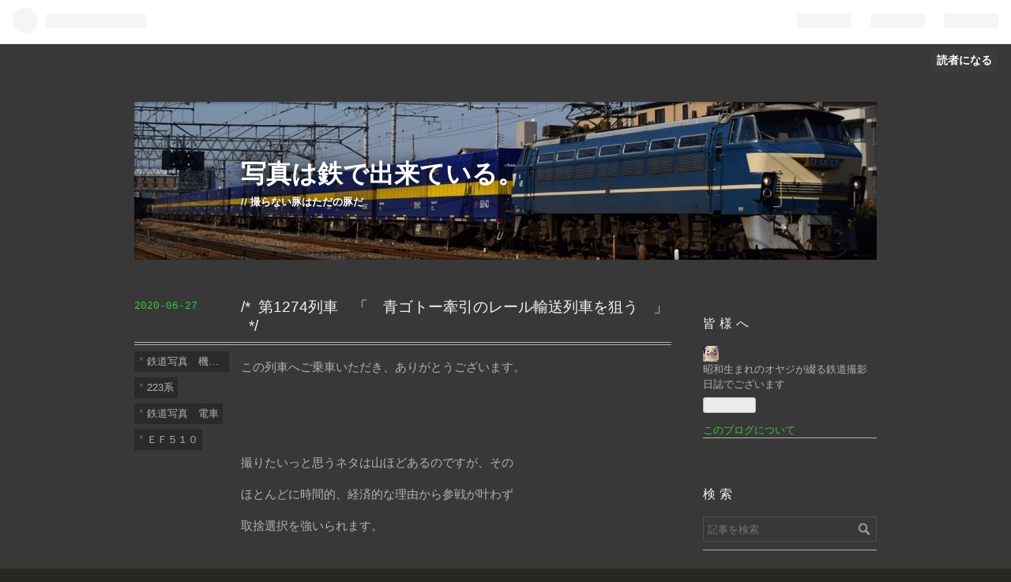

--- FILE ---
content_type: text/html; charset=utf-8
request_url: https://kyouhisiho2008.hatenablog.com/entry/2020/06/27/213000
body_size: 14140
content:
<!DOCTYPE html>
<html
  lang="ja"

data-admin-domain="//blog.hatena.ne.jp"
data-admin-origin="https://blog.hatena.ne.jp"
data-author="kyouhisiho2008"
data-avail-langs="ja en"
data-blog="kyouhisiho2008.hatenablog.com"
data-blog-comments-top-is-new="1"
data-blog-host="kyouhisiho2008.hatenablog.com"
data-blog-is-public="1"
data-blog-name="写真は鉄で出来ている。"
data-blog-owner="kyouhisiho2008"
data-blog-show-ads="1"
data-blog-show-sleeping-ads=""
data-blog-uri="https://kyouhisiho2008.hatenablog.com/"
data-blog-uuid="10328749687202766849"
data-blogs-uri-base="https://kyouhisiho2008.hatenablog.com"
data-brand="hatenablog"
data-data-layer="{&quot;hatenablog&quot;:{&quot;admin&quot;:{},&quot;analytics&quot;:{&quot;brand_property_id&quot;:&quot;&quot;,&quot;measurement_id&quot;:&quot;&quot;,&quot;non_sampling_property_id&quot;:&quot;&quot;,&quot;property_id&quot;:&quot;&quot;,&quot;separated_property_id&quot;:&quot;UA-29716941-25&quot;},&quot;blog&quot;:{&quot;blog_id&quot;:&quot;10328749687202766849&quot;,&quot;content_seems_japanese&quot;:&quot;true&quot;,&quot;disable_ads&quot;:&quot;&quot;,&quot;enable_ads&quot;:&quot;true&quot;,&quot;enable_keyword_link&quot;:&quot;true&quot;,&quot;entry_show_footer_related_entries&quot;:&quot;true&quot;,&quot;force_pc_view&quot;:&quot;false&quot;,&quot;is_public&quot;:&quot;true&quot;,&quot;is_responsive_view&quot;:&quot;false&quot;,&quot;is_sleeping&quot;:&quot;false&quot;,&quot;lang&quot;:&quot;ja&quot;,&quot;name&quot;:&quot;\u5199\u771f\u306f\u9244\u3067\u51fa\u6765\u3066\u3044\u308b\u3002&quot;,&quot;owner_name&quot;:&quot;kyouhisiho2008&quot;,&quot;uri&quot;:&quot;https://kyouhisiho2008.hatenablog.com/&quot;},&quot;brand&quot;:&quot;hatenablog&quot;,&quot;page_id&quot;:&quot;entry&quot;,&quot;permalink_entry&quot;:{&quot;author_name&quot;:&quot;kyouhisiho2008&quot;,&quot;categories&quot;:&quot;\u9244\u9053\u5199\u771f\u3000\u6a5f\u95a2\u8eca\t223\u7cfb\t\u9244\u9053\u5199\u771f\u3000\u96fb\u8eca\t\uff25\uff26\uff15\uff11\uff10&quot;,&quot;character_count&quot;:1299,&quot;date&quot;:&quot;2020-06-27&quot;,&quot;entry_id&quot;:&quot;26006613590665188&quot;,&quot;first_category&quot;:&quot;\u9244\u9053\u5199\u771f\u3000\u6a5f\u95a2\u8eca&quot;,&quot;hour&quot;:&quot;21&quot;,&quot;title&quot;:&quot;\u7b2c1274\u5217\u8eca\u3000\u300c\u3000\u9752\u30b4\u30c8\u30fc\u727d\u5f15\u306e\u30ec\u30fc\u30eb\u8f38\u9001\u5217\u8eca\u3092\u72d9\u3046\u3000\u300d&quot;,&quot;uri&quot;:&quot;https://kyouhisiho2008.hatenablog.com/entry/2020/06/27/213000&quot;},&quot;pro&quot;:&quot;free&quot;,&quot;router_type&quot;:&quot;blogs&quot;}}"
data-device="pc"
data-dont-recommend-pro="false"
data-global-domain="https://hatena.blog"
data-globalheader-color="b"
data-globalheader-type="pc"
data-has-touch-view="1"
data-help-url="https://help.hatenablog.com"
data-page="entry"
data-parts-domain="https://hatenablog-parts.com"
data-plus-available=""
data-pro="false"
data-router-type="blogs"
data-sentry-dsn="https://03a33e4781a24cf2885099fed222b56d@sentry.io/1195218"
data-sentry-environment="production"
data-sentry-sample-rate="0.1"
data-static-domain="https://cdn.blog.st-hatena.com"
data-version="ce040fcbad0d42a5e1cae88990dad0"




  data-initial-state="{}"

  >
  <head prefix="og: http://ogp.me/ns# fb: http://ogp.me/ns/fb# article: http://ogp.me/ns/article#">

  

  
  <meta name="viewport" content="width=device-width, initial-scale=1.0" />


  


  

  <meta name="robots" content="max-image-preview:large" />


  <meta charset="utf-8"/>
  <meta http-equiv="X-UA-Compatible" content="IE=7; IE=9; IE=10; IE=11" />
  <title>第1274列車　「　青ゴトー牽引のレール輸送列車を狙う　」 - 写真は鉄で出来ている。</title>

  
  <link rel="canonical" href="https://kyouhisiho2008.hatenablog.com/entry/2020/06/27/213000"/>



  

<meta itemprop="name" content="第1274列車　「　青ゴトー牽引のレール輸送列車を狙う　」 - 写真は鉄で出来ている。"/>

  <meta itemprop="image" content="https://cdn.image.st-hatena.com/image/scale/ab97ef4c86e54da0ec60188c1b6a474593f01ea9/backend=imagemagick;version=1;width=1300/https%3A%2F%2Fcdn-ak.f.st-hatena.com%2Fimages%2Ffotolife%2Fk%2Fkyouhisiho2008%2F20200627%2F20200627193914.jpg"/>


  <meta property="og:title" content="第1274列車　「　青ゴトー牽引のレール輸送列車を狙う　」 - 写真は鉄で出来ている。"/>
<meta property="og:type" content="article"/>
  <meta property="og:url" content="https://kyouhisiho2008.hatenablog.com/entry/2020/06/27/213000"/>

  <meta property="og:image" content="https://cdn.image.st-hatena.com/image/scale/ab97ef4c86e54da0ec60188c1b6a474593f01ea9/backend=imagemagick;version=1;width=1300/https%3A%2F%2Fcdn-ak.f.st-hatena.com%2Fimages%2Ffotolife%2Fk%2Fkyouhisiho2008%2F20200627%2F20200627193914.jpg"/>

<meta property="og:image:alt" content="第1274列車　「　青ゴトー牽引のレール輸送列車を狙う　」 - 写真は鉄で出来ている。"/>
    <meta property="og:description" content="この列車へご乗車いただき、ありがとうございます。 撮りたいっと思うネタは山ほどあるのですが、その ほとんどに時間的、経済的な理由から参戦が叶わず 取捨選択を強いられます。 それはある意味不自由な事なのですが、 別の側面から見てみますと、大変贅沢な事の様にも 感じられます。 どう捉えるかはその人次第とは申しましても 贅沢だな、と思う方が幸せな気が致します。 さて、今回の更新は本日撮影しております 臨時貨物列車のご報告となります。 本日は早朝に鉄仲間の方からネタを いただきましたので、お昼休みを利用して チョイ鉄を敢行する事となりました。 2020-06-27 1182列車 安治川口から向日町へ向…" />
<meta property="og:site_name" content="写真は鉄で出来ている。"/>

  <meta property="article:published_time" content="2020-06-27T12:30:00Z" />

    <meta property="article:tag" content="鉄道写真　機関車" />
    <meta property="article:tag" content="223系" />
    <meta property="article:tag" content="鉄道写真　電車" />
    <meta property="article:tag" content="ＥＦ５１０" />
      <meta name="twitter:card"  content="summary_large_image" />
    <meta name="twitter:image" content="https://cdn.image.st-hatena.com/image/scale/ab97ef4c86e54da0ec60188c1b6a474593f01ea9/backend=imagemagick;version=1;width=1300/https%3A%2F%2Fcdn-ak.f.st-hatena.com%2Fimages%2Ffotolife%2Fk%2Fkyouhisiho2008%2F20200627%2F20200627193914.jpg" />  <meta name="twitter:title" content="第1274列車　「　青ゴトー牽引のレール輸送列車を狙う　」 - 写真は鉄で出来ている。" />    <meta name="twitter:description" content="この列車へご乗車いただき、ありがとうございます。 撮りたいっと思うネタは山ほどあるのですが、その ほとんどに時間的、経済的な理由から参戦が叶わず 取捨選択を強いられます。 それはある意味不自由な事なのですが、 別の側面から見てみますと、大変贅沢な事の様にも 感じられます。 どう捉えるかはその人次第とは申しましても 贅沢…" />  <meta name="twitter:app:name:iphone" content="はてなブログアプリ" />
  <meta name="twitter:app:id:iphone" content="583299321" />
  <meta name="twitter:app:url:iphone" content="hatenablog:///open?uri=https%3A%2F%2Fkyouhisiho2008.hatenablog.com%2Fentry%2F2020%2F06%2F27%2F213000" />
  
    <meta name="description" content="この列車へご乗車いただき、ありがとうございます。 撮りたいっと思うネタは山ほどあるのですが、その ほとんどに時間的、経済的な理由から参戦が叶わず 取捨選択を強いられます。 それはある意味不自由な事なのですが、 別の側面から見てみますと、大変贅沢な事の様にも 感じられます。 どう捉えるかはその人次第とは申しましても 贅沢だな、と思う方が幸せな気が致します。 さて、今回の更新は本日撮影しております 臨時貨物列車のご報告となります。 本日は早朝に鉄仲間の方からネタを いただきましたので、お昼休みを利用して チョイ鉄を敢行する事となりました。 2020-06-27 1182列車 安治川口から向日町へ向…" />
    <meta name="keywords" content="鉄道写真　国鉄　JR 関西" />


  
<script
  id="embed-gtm-data-layer-loader"
  data-data-layer-page-specific="{&quot;hatenablog&quot;:{&quot;blogs_permalink&quot;:{&quot;is_author_pro&quot;:&quot;false&quot;,&quot;entry_afc_issued&quot;:&quot;false&quot;,&quot;is_blog_sleeping&quot;:&quot;false&quot;,&quot;has_related_entries_with_elasticsearch&quot;:&quot;true&quot;,&quot;blog_afc_issued&quot;:&quot;false&quot;}}}"
>
(function() {
  function loadDataLayer(elem, attrName) {
    if (!elem) { return {}; }
    var json = elem.getAttribute(attrName);
    if (!json) { return {}; }
    return JSON.parse(json);
  }

  var globalVariables = loadDataLayer(
    document.documentElement,
    'data-data-layer'
  );
  var pageSpecificVariables = loadDataLayer(
    document.getElementById('embed-gtm-data-layer-loader'),
    'data-data-layer-page-specific'
  );

  var variables = [globalVariables, pageSpecificVariables];

  if (!window.dataLayer) {
    window.dataLayer = [];
  }

  for (var i = 0; i < variables.length; i++) {
    window.dataLayer.push(variables[i]);
  }
})();
</script>

<!-- Google Tag Manager -->
<script>(function(w,d,s,l,i){w[l]=w[l]||[];w[l].push({'gtm.start':
new Date().getTime(),event:'gtm.js'});var f=d.getElementsByTagName(s)[0],
j=d.createElement(s),dl=l!='dataLayer'?'&l='+l:'';j.async=true;j.src=
'https://www.googletagmanager.com/gtm.js?id='+i+dl;f.parentNode.insertBefore(j,f);
})(window,document,'script','dataLayer','GTM-P4CXTW');</script>
<!-- End Google Tag Manager -->











  <link rel="shortcut icon" href="https://kyouhisiho2008.hatenablog.com/icon/favicon">
<link rel="apple-touch-icon" href="https://kyouhisiho2008.hatenablog.com/icon/touch">
<link rel="icon" sizes="192x192" href="https://kyouhisiho2008.hatenablog.com/icon/link">

  

<link rel="alternate" type="application/atom+xml" title="Atom" href="https://kyouhisiho2008.hatenablog.com/feed"/>
<link rel="alternate" type="application/rss+xml" title="RSS2.0" href="https://kyouhisiho2008.hatenablog.com/rss"/>

  <link rel="alternate" type="application/json+oembed" href="https://hatena.blog/oembed?url=https%3A%2F%2Fkyouhisiho2008.hatenablog.com%2Fentry%2F2020%2F06%2F27%2F213000&amp;format=json" title="oEmbed Profile of 第1274列車　「　青ゴトー牽引のレール輸送列車を狙う　」"/>
<link rel="alternate" type="text/xml+oembed" href="https://hatena.blog/oembed?url=https%3A%2F%2Fkyouhisiho2008.hatenablog.com%2Fentry%2F2020%2F06%2F27%2F213000&amp;format=xml" title="oEmbed Profile of 第1274列車　「　青ゴトー牽引のレール輸送列車を狙う　」"/>
  
  <link rel="author" href="http://www.hatena.ne.jp/kyouhisiho2008/">

  

  
      <link rel="preload" href="https://cdn-ak.f.st-hatena.com/images/fotolife/k/kyouhisiho2008/20200408/20200408225715.jpg" as="image"/>
      <link rel="preload" href="https://cdn-ak.f.st-hatena.com/images/fotolife/k/kyouhisiho2008/20200627/20200627193914.jpg" as="image"/>


  
    
<link rel="stylesheet" type="text/css" href="https://cdn.blog.st-hatena.com/css/blog.css?version=ce040fcbad0d42a5e1cae88990dad0"/>

    
  <link rel="stylesheet" type="text/css" href="https://usercss.blog.st-hatena.com/blog_style/10328749687202766849/d38b74f33be73a12aacdde247add2b551c0951a7"/>
  
  

  

  
<script> </script>

  
<style>
  div#google_afc_user,
  div.google-afc-user-container,
  div.google_afc_image,
  div.google_afc_blocklink {
      display: block !important;
  }
</style>


  
    <script src="https://cdn.pool.st-hatena.com/valve/valve.js" async></script>
<script id="test-valve-definition">
  var valve = window.valve || [];

  valve.push(function(v) {
    
    

    v.config({
      service: 'blog',
      content: {
        result: 'adtrust',
        documentIds: ["blog:entry:26006613590665188"]
      }
    });
    v.defineDFPSlot({"lazy":1,"sizes":{"mappings":[[[320,568],[[336,280],[300,250],"fluid"]],[[0,0],[[300,250]]]]},"slotId":"ad-in-entry","unit":"/4374287/blog_pc_entry_sleep_in-article"});    v.defineDFPSlot({"lazy":"","sizes":[[300,250],[336,280],[468,60],"fluid"],"slotId":"google_afc_user_container_0","unit":"/4374287/blog_user"});
    v.sealDFPSlots();
  });
</script>

  

  
    <script type="application/ld+json">{"@context":"http://schema.org","@type":"Article","dateModified":"2020-06-27T21:30:02+09:00","datePublished":"2020-06-27T21:30:00+09:00","description":"この列車へご乗車いただき、ありがとうございます。 撮りたいっと思うネタは山ほどあるのですが、その ほとんどに時間的、経済的な理由から参戦が叶わず 取捨選択を強いられます。 それはある意味不自由な事なのですが、 別の側面から見てみますと、大変贅沢な事の様にも 感じられます。 どう捉えるかはその人次第とは申しましても 贅沢だな、と思う方が幸せな気が致します。 さて、今回の更新は本日撮影しております 臨時貨物列車のご報告となります。 本日は早朝に鉄仲間の方からネタを いただきましたので、お昼休みを利用して チョイ鉄を敢行する事となりました。 2020-06-27 1182列車 安治川口から向日町へ向…","headline":"第1274列車 「 青ゴトー牽引のレール輸送列車を狙う 」","image":["https://cdn-ak.f.st-hatena.com/images/fotolife/k/kyouhisiho2008/20200627/20200627193914.jpg"],"mainEntityOfPage":{"@id":"https://kyouhisiho2008.hatenablog.com/entry/2020/06/27/213000","@type":"WebPage"}}</script>

  

  
</head>

  <body class="page-entry header-image-enable category-鉄道写真-機関車 category-223系 category-鉄道写真-電車 category-ＥＦ５１０ globalheader-ng-enabled">
    

<div id="globalheader-container"
  data-brand="hatenablog"
  
  >
  <iframe id="globalheader" height="37" frameborder="0" allowTransparency="true"></iframe>
</div>


  
  
  
    <nav class="
      blog-controlls
      
    ">
      <div class="blog-controlls-blog-icon">
        <a href="https://kyouhisiho2008.hatenablog.com/">
          <img src="https://cdn.image.st-hatena.com/image/square/a22a71757b2575d37e5a35cded9dece8d2910a2e/backend=imagemagick;height=128;version=1;width=128/https%3A%2F%2Fcdn.user.blog.st-hatena.com%2Fblog_custom_icon%2F129074041%2F1562512212726724" alt="写真は鉄で出来ている。"/>
        </a>
      </div>
      <div class="blog-controlls-title">
        <a href="https://kyouhisiho2008.hatenablog.com/">写真は鉄で出来ている。</a>
      </div>
      <a href="https://blog.hatena.ne.jp/kyouhisiho2008/kyouhisiho2008.hatenablog.com/subscribe?utm_campaign=subscribe_blog&amp;utm_medium=button&amp;utm_source=blogs_topright_button" class="blog-controlls-subscribe-btn test-blog-header-controlls-subscribe">
        読者になる
      </a>
    </nav>
  

  <div id="container">
    <div id="container-inner">
      <header id="blog-title" data-brand="hatenablog">
  <div id="blog-title-inner" style="background-image: url('https://cdn-ak.f.st-hatena.com/images/fotolife/k/kyouhisiho2008/20200408/20200408225715.jpg'); background-position: center -343px;">
    <div id="blog-title-content">
      <h1 id="title"><a href="https://kyouhisiho2008.hatenablog.com/">写真は鉄で出来ている。</a></h1>
      
        <h2 id="blog-description">撮らない豚はただの豚だ</h2>
      
    </div>
  </div>
</header>

      

      
      




<div id="content" class="hfeed"
  
  >
  <div id="content-inner">
    <div id="wrapper">
      <div id="main">
        <div id="main-inner">
          

          


  


          
  
  <!-- google_ad_section_start -->
  <!-- rakuten_ad_target_begin -->
  
  
  

  

  
    
      
        <article class="entry hentry test-hentry js-entry-article date-first autopagerize_page_element chars-1600 words-100 mode-html entry-odd" id="entry-26006613590665188" data-keyword-campaign="" data-uuid="26006613590665188" data-publication-type="entry">
  <div class="entry-inner">
    <header class="entry-header">
  
    <div class="date entry-date first">
    <a href="https://kyouhisiho2008.hatenablog.com/archive/2020/06/27" rel="nofollow">
      <time datetime="2020-06-27T12:30:00Z" title="2020-06-27T12:30:00Z">
        <span class="date-year">2020</span><span class="hyphen">-</span><span class="date-month">06</span><span class="hyphen">-</span><span class="date-day">27</span>
      </time>
    </a>
      </div>
  <h1 class="entry-title">
  <a href="https://kyouhisiho2008.hatenablog.com/entry/2020/06/27/213000" class="entry-title-link bookmark">第1274列車　「　青ゴトー牽引のレール輸送列車を狙う　」</a>
</h1>

  
  

  <div class="entry-categories categories">
    
    <a href="https://kyouhisiho2008.hatenablog.com/archive/category/%E9%89%84%E9%81%93%E5%86%99%E7%9C%9F%E3%80%80%E6%A9%9F%E9%96%A2%E8%BB%8A" class="entry-category-link category-鉄道写真-機関車">鉄道写真　機関車</a>
    
    <a href="https://kyouhisiho2008.hatenablog.com/archive/category/223%E7%B3%BB" class="entry-category-link category-223系">223系</a>
    
    <a href="https://kyouhisiho2008.hatenablog.com/archive/category/%E9%89%84%E9%81%93%E5%86%99%E7%9C%9F%E3%80%80%E9%9B%BB%E8%BB%8A" class="entry-category-link category-鉄道写真-電車">鉄道写真　電車</a>
    
    <a href="https://kyouhisiho2008.hatenablog.com/archive/category/%EF%BC%A5%EF%BC%A6%EF%BC%95%EF%BC%91%EF%BC%90" class="entry-category-link category-ＥＦ５１０">ＥＦ５１０</a>
    
  </div>


  

  

</header>

    


    <div class="entry-content hatenablog-entry">
  
    <p>この列車へご乗車いただき、ありがとうございます。</p>
<p> </p>
<p> </p>
<p>撮りたいっと思うネタは山ほどあるのですが、その</p>
<p>ほとんどに時間的、経済的な理由から参戦が叶わず</p>
<p>取捨選択を強いられます。</p>
<p> </p>
<p>それはある意味不自由な事なのですが、</p>
<p>別の側面から見てみますと、大変贅沢な事の様にも</p>
<p>感じられます。</p>
<p> </p>
<p>どう捉えるかはその人次第とは申しましても</p>
<p>贅沢だな、と思う方が幸せな気が致します。</p>
<p> </p>
<p> </p>
<p>さて、今回の更新は本日撮影しております</p>
<p>臨時貨物列車のご報告となります。</p>
<p> </p>
<p>本日は早朝に鉄仲間の方からネタを</p>
<p>いただきましたので、お昼休みを利用して</p>
<p>チョイ鉄を敢行する事となりました。</p>
<p> </p>
<p> </p>
<figure class="figure-image figure-image-fotolife mceNonEditable" title="2020-06-27　9182列車">
<p><img src="https://cdn-ak.f.st-hatena.com/images/fotolife/k/kyouhisiho2008/20200627/20200627193914.jpg" alt="f:id:kyouhisiho2008:20200627193914j:plain" title="f:id:kyouhisiho2008:20200627193914j:plain" class="hatena-fotolife" itemprop="image" /></p>
<figcaption class="mceEditable">2020-06-27　1182列車</figcaption>
</figure>
<p><a class="keyword" href="http://d.hatena.ne.jp/keyword/%B0%C2%BC%A3%C0%EE%B8%FD">安治川口</a>から向日町へ向かうお馴染みの</p>
<p>レール輸送スジ1182レが本日は桃太郎ではなく</p>
<p>代わりに<a class="keyword" href="http://d.hatena.ne.jp/keyword/EF510">EF510</a>-503がレール輸送を担いました。</p>
<p> </p>
<p>この列車、本日はムコソへ運ばれるのではなく</p>
<p>京都貨物から更に金沢を目指して8561レスジに</p>
<p>乗っております。</p>
<p> </p>
<p>教えて頂いた所によりますと行先は金沢(タ)の</p>
<p><a class="keyword" href="http://d.hatena.ne.jp/keyword/JR%B2%DF%CA%AA">JR貨物</a>関西<a class="keyword" href="http://d.hatena.ne.jp/keyword/%CA%DD%C1%B4">保全</a>技術センター宛てだそうで。</p>
<p> </p>
<p>名称<a class="keyword" href="http://d.hatena.ne.jp/keyword/%A4%AB%A4%E9%A4%B7">からし</a>てJRFの保線関連部署なのでしょうか。</p>
<p> </p>
<p> </p>
<p> </p>
<figure class="figure-image figure-image-fotolife mceNonEditable" title="2020-06-27　223系V49">
<p><img src="https://cdn-ak.f.st-hatena.com/images/fotolife/k/kyouhisiho2008/20200627/20200627194253.jpg" alt="f:id:kyouhisiho2008:20200627194253j:plain" title="f:id:kyouhisiho2008:20200627194253j:plain" class="hatena-fotolife" itemprop="image" /></p>
<figcaption class="mceEditable">
<p>2020-06-27　223系V49編成他8両</p>
</figcaption>
</figure>
<p>本番直前の普電で露出合わせを致します。</p>
<p> </p>
<p>陽が射し込みますお天気でしたら</p>
<p>ここはトップ気味の逆光になりますが、本日は</p>
<p>ご覧の様な曇天デー。</p>
<p> </p>
<p>気兼ねなく布陣する事となりました。</p>
<p> </p>
<p> </p>
<figure class="figure-image figure-image-fotolife mceNonEditable" title="2020-06-27　9182列車">
<p><img src="https://cdn-ak.f.st-hatena.com/images/fotolife/k/kyouhisiho2008/20200627/20200627194612.jpg" alt="f:id:kyouhisiho2008:20200627194612j:plain" title="f:id:kyouhisiho2008:20200627194612j:plain" class="hatena-fotolife" itemprop="image" /></p>
<figcaption class="mceEditable">2020-06-27　1182列車</figcaption>
</figure>
<p>表題の一つ前、ファーストショットでございます。</p>
<p> </p>
<p>珍しく青ゴトーが定尺チキを牽引するという事で</p>
<p>駅先にも鉄さん方が詰めかけ、賑々しい様相を</p>
<p>呈しておりました。</p>
<p> </p>
<p>ワタクシの陣取りました場所は<a class="keyword" href="http://d.hatena.ne.jp/keyword/%A5%A4%A5%AA%A5%F3%A5%E2%A1%BC%A5%EB">イオンモール</a>へ</p>
<p>通じます橋上通路なのですが、いつもの通り</p>
<p>通行人が何人も駅先にいる鉄さんを見て立ち止り</p>
<p>ワタクシへ「何が来んの？」と聞いてきます。</p>
<p> </p>
<p>これで<a class="keyword" href="http://d.hatena.ne.jp/keyword/%B9%C3%BC%EF%CD%A2%C1%F7">甲種輸送</a>や銀河、瑞風などであれば</p>
<p>キレッキレにご説明申し上げるのですが</p>
<p>本日のネタはご覧の様なレール貨物。</p>
<p> </p>
<p>マニア向けの貨物列車なんですよ、としか</p>
<p>説明の仕方がございません。</p>
<p> </p>
<p> </p>
<figure class="figure-image figure-image-fotolife mceNonEditable" title="2020-06-27　1182列車">
<p><img src="https://cdn-ak.f.st-hatena.com/images/fotolife/k/kyouhisiho2008/20200627/20200627195722.jpg" alt="f:id:kyouhisiho2008:20200627195722j:plain" title="f:id:kyouhisiho2008:20200627195722j:plain" class="hatena-fotolife" itemprop="image" /></p>
<figcaption class="mceEditable">2020-06-27　1182列車</figcaption>
</figure>
<p>今回の〆。</p>
<p> </p>
<p>引っ張って3発も抜く事が出来ました。</p>
<p> </p>
<p>これがまぁロンチキであれば、それなりに</p>
<p>見応え？もあるのでしょうが定尺チキが2両では</p>
<p>ワタクシくらいしか喜びません。</p>
<p> </p>
<p>案の定、列車通過後にギャラリーのオバハンが</p>
<p>え？今のがそうなん？何やしょうもな。と</p>
<p>溢しておられました。</p>
<p> </p>
<p>せやから言うたやないの、マニア向けの貨物やて。</p>
<p> </p>
<p>という事で何だか撮影以上にギャラリーの相手が</p>
<p>気疲れする現場でございましたが、狙い通りの</p>
<p>成果を出す事が出来ました。</p>
<p> </p>
<p>折角レールがようけ積載されているので</p>
<p>俯瞰構図で撮影したかったのでございます。</p>
<p> </p>
<p> </p>
<p>撮影に際しては何のかんのと有りながらも</p>
<p>鉄仲間さん方に良くしていただき、本日も</p>
<p>この様に撮影が叶いました事は大変有り難く</p>
<p>また贅沢な事の様に思います。</p>
<p> </p>
<p>今ある幸せを大切に、今後に繋げて行ける様</p>
<p>本日も感謝を捧げたいと思うのでございます。</p>
<p> </p>
<p> </p>
<p>それでは、</p>
<p>この列車へご乗車いただき、ありがとうございました！</p>
    
    




    

  
</div>

    
  <footer class="entry-footer">
    
    <div class="entry-tags-wrapper">
  <div class="entry-tags">  </div>
</div>

    <p class="entry-footer-section track-inview-by-gtm" data-gtm-track-json="{&quot;area&quot;: &quot;finish_reading&quot;}">
  <span class="author vcard"><span class="fn" data-load-nickname="1" data-user-name="kyouhisiho2008" >kyouhisiho2008</span></span>
  <span class="entry-footer-time"><a href="https://kyouhisiho2008.hatenablog.com/entry/2020/06/27/213000"><time data-relative datetime="2020-06-27T12:30:00Z" title="2020-06-27T12:30:00Z" class="updated">2020-06-27 21:30</time></a></span>
  
  
  
    <span class="
      entry-footer-subscribe
      
    " data-test-blog-controlls-subscribe>
      <a href="https://blog.hatena.ne.jp/kyouhisiho2008/kyouhisiho2008.hatenablog.com/subscribe?utm_medium=button&amp;utm_source=blogs_entry_footer&amp;utm_campaign=subscribe_blog">
        読者になる
      </a>
    </span>
  
</p>

    
  <div
    class="hatena-star-container"
    data-hatena-star-container
    data-hatena-star-url="https://kyouhisiho2008.hatenablog.com/entry/2020/06/27/213000"
    data-hatena-star-title="第1274列車　「　青ゴトー牽引のレール輸送列車を狙う　」"
    data-hatena-star-variant="profile-icon"
    data-hatena-star-profile-url-template="https://blog.hatena.ne.jp/{username}/"
  ></div>


    
<div class="social-buttons">
  
  
    <div class="social-button-item">
      <a href="https://b.hatena.ne.jp/entry/s/kyouhisiho2008.hatenablog.com/entry/2020/06/27/213000" class="hatena-bookmark-button" data-hatena-bookmark-url="https://kyouhisiho2008.hatenablog.com/entry/2020/06/27/213000" data-hatena-bookmark-layout="vertical-balloon" data-hatena-bookmark-lang="ja" title="この記事をはてなブックマークに追加"><img src="https://b.st-hatena.com/images/entry-button/button-only.gif" alt="この記事をはてなブックマークに追加" width="20" height="20" style="border: none;" /></a>
    </div>
  
  
    <div class="social-button-item">
      <div class="fb-share-button" data-layout="box_count" data-href="https://kyouhisiho2008.hatenablog.com/entry/2020/06/27/213000"></div>
    </div>
  
  
    
    
    <div class="social-button-item">
      <a
          class="entry-share-button entry-share-button-twitter test-share-button-twitter"
          href="https://x.com/intent/tweet?text=%E7%AC%AC1274%E5%88%97%E8%BB%8A%E3%80%80%E3%80%8C%E3%80%80%E9%9D%92%E3%82%B4%E3%83%88%E3%83%BC%E7%89%BD%E5%BC%95%E3%81%AE%E3%83%AC%E3%83%BC%E3%83%AB%E8%BC%B8%E9%80%81%E5%88%97%E8%BB%8A%E3%82%92%E7%8B%99%E3%81%86%E3%80%80%E3%80%8D+-+%E5%86%99%E7%9C%9F%E3%81%AF%E9%89%84%E3%81%A7%E5%87%BA%E6%9D%A5%E3%81%A6%E3%81%84%E3%82%8B%E3%80%82&amp;url=https%3A%2F%2Fkyouhisiho2008.hatenablog.com%2Fentry%2F2020%2F06%2F27%2F213000"
          title="X（Twitter）で投稿する"
        ></a>
    </div>
  
  
  
  
  
  
</div>

    
  
  
    
    <div class="google-afc-image test-google-rectangle-ads">      
      
      <div id="google_afc_user_container_0" class="google-afc-user-container google_afc_blocklink2_5 google_afc_boder" data-test-unit="/4374287/blog_user"></div>
      
        <a href="http://blog.hatena.ne.jp/guide/pro" class="open-pro-modal" data-guide-pro-modal-ad-url="https://hatena.blog/guide/pro/modal/ad">広告を非表示にする</a>
      
    </div>
  
  


    <div class="customized-footer">
      

        

          <div class="entry-footer-modules" id="entry-footer-secondary-modules">      
<div class="hatena-module hatena-module-related-entries" >
      
  <!-- Hatena-Epic-has-related-entries-with-elasticsearch:true -->
  <div class="hatena-module-title">
    関連記事
  </div>
  <div class="hatena-module-body">
    <ul class="related-entries hatena-urllist urllist-with-thumbnails">
  
  
    
    <li class="urllist-item related-entries-item">
      <div class="urllist-item-inner related-entries-item-inner">
        
          
                      <a class="urllist-image-link related-entries-image-link" href="https://kyouhisiho2008.hatenablog.com/entry/2025/01/23/213000">
  <img alt="第2945列車　「　9000系甲種のエピローグ！ヨ8000形3両を牽く8864レを狙う　」" src="https://cdn.image.st-hatena.com/image/square/809d8ac472c2ed97359967351309fee7f09d924c/backend=imagemagick;height=100;version=1;width=100/https%3A%2F%2Fcdn-ak.f.st-hatena.com%2Fimages%2Ffotolife%2Fk%2Fkyouhisiho2008%2F20250121%2F20250121233443.jpg" class="urllist-image related-entries-image" title="第2945列車　「　9000系甲種のエピローグ！ヨ8000形3両を牽く8864レを狙う　」" width="100" height="100" loading="lazy">
</a>
            <div class="urllist-date-link related-entries-date-link">
  <a href="https://kyouhisiho2008.hatenablog.com/archive/2025/01/23" rel="nofollow">
    <time datetime="2025-01-23T12:30:00Z" title="2025年1月23日">
      2025-01-23
    </time>
  </a>
</div>

          <a href="https://kyouhisiho2008.hatenablog.com/entry/2025/01/23/213000" class="urllist-title-link related-entries-title-link  urllist-title related-entries-title">第2945列車 「 9000系甲種のエピローグ！ヨ8000形3両を牽く8864レを狙う 」</a>




          
          

                      <div class="urllist-entry-body related-entries-entry-body">この列車へご乗車いただき、ありがとうございます。 実に8日ぶ…</div>
      </div>
    </li>
  
    
    <li class="urllist-item related-entries-item">
      <div class="urllist-item-inner related-entries-item-inner">
        
          
                      <a class="urllist-image-link related-entries-image-link" href="https://kyouhisiho2008.hatenablog.com/entry/2023/03/31/213000">
  <img alt="第2281列車　「　名古屋港線のレールキヤ臨貨を狙う　」" src="https://cdn.image.st-hatena.com/image/square/6b4ed278b14809209ead80902caf0acd131f400c/backend=imagemagick;height=100;version=1;width=100/https%3A%2F%2Fcdn-ak.f.st-hatena.com%2Fimages%2Ffotolife%2Fk%2Fkyouhisiho2008%2F20230326%2F20230326181130.jpg" class="urllist-image related-entries-image" title="第2281列車　「　名古屋港線のレールキヤ臨貨を狙う　」" width="100" height="100" loading="lazy">
</a>
            <div class="urllist-date-link related-entries-date-link">
  <a href="https://kyouhisiho2008.hatenablog.com/archive/2023/03/31" rel="nofollow">
    <time datetime="2023-03-31T12:30:00Z" title="2023年3月31日">
      2023-03-31
    </time>
  </a>
</div>

          <a href="https://kyouhisiho2008.hatenablog.com/entry/2023/03/31/213000" class="urllist-title-link related-entries-title-link  urllist-title related-entries-title">第2281列車 「 名古屋港線のレールキヤ臨貨を狙う 」</a>




          
          

                      <div class="urllist-entry-body related-entries-entry-body">この列車へご乗車いただき、ありがとうございます。 3月も今日…</div>
      </div>
    </li>
  
    
    <li class="urllist-item related-entries-item">
      <div class="urllist-item-inner related-entries-item-inner">
        
          
                      <a class="urllist-image-link related-entries-image-link" href="https://kyouhisiho2008.hatenablog.com/entry/2022/01/10/213000">
  <img alt="第1836列車　「　PF牽引！レールを運ぶ梅小路配給を狙う」" src="https://cdn.image.st-hatena.com/image/square/bb4ac2fc9a486de2383013a2fdbd54c0afa43f25/backend=imagemagick;height=100;version=1;width=100/https%3A%2F%2Fcdn-ak.f.st-hatena.com%2Fimages%2Ffotolife%2Fk%2Fkyouhisiho2008%2F20220107%2F20220107233209.jpg" class="urllist-image related-entries-image" title="第1836列車　「　PF牽引！レールを運ぶ梅小路配給を狙う」" width="100" height="100" loading="lazy">
</a>
            <div class="urllist-date-link related-entries-date-link">
  <a href="https://kyouhisiho2008.hatenablog.com/archive/2022/01/10" rel="nofollow">
    <time datetime="2022-01-10T12:30:00Z" title="2022年1月10日">
      2022-01-10
    </time>
  </a>
</div>

          <a href="https://kyouhisiho2008.hatenablog.com/entry/2022/01/10/213000" class="urllist-title-link related-entries-title-link  urllist-title related-entries-title">第1836列車 「 PF牽引！レールを運ぶ梅小路配給を狙う」</a>




          
          

                      <div class="urllist-entry-body related-entries-entry-body">この列車へご乗車いただき、ありがとうございます。 本日こそ朝…</div>
      </div>
    </li>
  
    
    <li class="urllist-item related-entries-item">
      <div class="urllist-item-inner related-entries-item-inner">
        
          
                      <a class="urllist-image-link related-entries-image-link" href="https://kyouhisiho2008.hatenablog.com/entry/2021/07/11/212553">
  <img alt="第1653列車　「　レールを運ぶ梅小路配給を狙う　」" src="https://cdn.image.st-hatena.com/image/square/d7027f90518c8c474ed2c22d324d6ce90f25b962/backend=imagemagick;height=100;version=1;width=100/https%3A%2F%2Fcdn-ak.f.st-hatena.com%2Fimages%2Ffotolife%2Fk%2Fkyouhisiho2008%2F20210711%2F20210711204359.jpg" class="urllist-image related-entries-image" title="第1653列車　「　レールを運ぶ梅小路配給を狙う　」" width="100" height="100" loading="lazy">
</a>
            <div class="urllist-date-link related-entries-date-link">
  <a href="https://kyouhisiho2008.hatenablog.com/archive/2021/07/11" rel="nofollow">
    <time datetime="2021-07-11T12:25:53Z" title="2021年7月11日">
      2021-07-11
    </time>
  </a>
</div>

          <a href="https://kyouhisiho2008.hatenablog.com/entry/2021/07/11/212553" class="urllist-title-link related-entries-title-link  urllist-title related-entries-title">第1653列車 「 レールを運ぶ梅小路配給を狙う 」</a>




          
          

                      <div class="urllist-entry-body related-entries-entry-body">この列車へご乗車いただき、ありがとうございます。 日中は晴れ…</div>
      </div>
    </li>
  
    
    <li class="urllist-item related-entries-item">
      <div class="urllist-item-inner related-entries-item-inner">
        
          
                      <a class="urllist-image-link related-entries-image-link" href="https://kyouhisiho2008.hatenablog.com/entry/2021/05/10/213000">
  <img alt="第1591列車　「　トワ釜牽引の梅小路配給を狙う　」" src="https://cdn.image.st-hatena.com/image/square/88dba5a1b69a308aaf56322556c6f288a4844b46/backend=imagemagick;height=100;version=1;width=100/https%3A%2F%2Fcdn-ak.f.st-hatena.com%2Fimages%2Ffotolife%2Fk%2Fkyouhisiho2008%2F20210508%2F20210508235916.jpg" class="urllist-image related-entries-image" title="第1591列車　「　トワ釜牽引の梅小路配給を狙う　」" width="100" height="100" loading="lazy">
</a>
            <div class="urllist-date-link related-entries-date-link">
  <a href="https://kyouhisiho2008.hatenablog.com/archive/2021/05/10" rel="nofollow">
    <time datetime="2021-05-10T12:30:00Z" title="2021年5月10日">
      2021-05-10
    </time>
  </a>
</div>

          <a href="https://kyouhisiho2008.hatenablog.com/entry/2021/05/10/213000" class="urllist-title-link related-entries-title-link  urllist-title related-entries-title">第1591列車 「 トワ釜牽引の梅小路配給を狙う 」</a>




          
          

                      <div class="urllist-entry-body related-entries-entry-body">この列車へご乗車いただき、ありがとうございます。 鉄道の写真…</div>
      </div>
    </li>
  
</ul>

  </div>
</div>
  </div>
        

      
    </div>
    
  <div class="comment-box js-comment-box">
    
      <a class="leave-comment-title js-leave-comment-title">コメントを書く</a>
    
    <ul class="comment js-comment">
      <li class="read-more-comments" style="display: none;"><a>もっと読む</a></li>
    </ul>
    
  </div>

  </footer>

  </div>
</article>

      
      
    
  

  
  <!-- rakuten_ad_target_end -->
  <!-- google_ad_section_end -->
  
  
  
  <div class="pager pager-permalink permalink">
    
      
      <span class="pager-prev">
        <a href="https://kyouhisiho2008.hatenablog.com/entry/2020/06/28/213000" rel="prev">
          <span class="pager-arrow">&laquo; </span>
          第1275列車　「　闇鉄でWest Express銀河…
        </a>
      </span>
    
    
      
      <span class="pager-next">
        <a href="https://kyouhisiho2008.hatenablog.com/entry/2020/06/26/213000" rel="next">
          第1273列車　「　トワ釜PFが牽引するロン…
          <span class="pager-arrow"> &raquo;</span>
        </a>
      </span>
    
  </div>


  



        </div>
      </div>

      <aside id="box1">
  <div id="box1-inner">
  </div>
</aside>

    </div><!-- #wrapper -->

    
<aside id="box2">
  
  <div id="box2-inner">
    
      

<div class="hatena-module hatena-module-profile">
  <div class="hatena-module-title">
    皆様へ
  </div>
  <div class="hatena-module-body">
    
    <a href="https://kyouhisiho2008.hatenablog.com/about" class="profile-icon-link">
      <img src="https://cdn.profile-image.st-hatena.com/users/kyouhisiho2008/profile.png?1569332783"
      alt="id:kyouhisiho2008" class="profile-icon" />
    </a>
    

    

    

    
    <div class="profile-description">
      <p>昭和生まれのオヤジが綴る鉄道撮影日誌でございます</p>

    </div>
    

    
      <div class="hatena-follow-button-box btn-subscribe js-hatena-follow-button-box"
  
  >

  <a href="#" class="hatena-follow-button js-hatena-follow-button">
    <span class="subscribing">
      <span class="foreground">読者です</span>
      <span class="background">読者をやめる</span>
    </span>
    <span class="unsubscribing" data-track-name="profile-widget-subscribe-button" data-track-once>
      <span class="foreground">読者になる</span>
      <span class="background">読者になる</span>
    </span>
  </a>
  <div class="subscription-count-box js-subscription-count-box">
    <i></i>
    <u></u>
    <span class="subscription-count js-subscription-count">
    </span>
  </div>
</div>

    

    

    <div class="profile-about">
      <a href="https://kyouhisiho2008.hatenablog.com/about">このブログについて</a>
    </div>

  </div>
</div>

    
      <div class="hatena-module hatena-module-search-box">
  <div class="hatena-module-title">
    検索
  </div>
  <div class="hatena-module-body">
    <form class="search-form" role="search" action="https://kyouhisiho2008.hatenablog.com/search" method="get">
  <input type="text" name="q" class="search-module-input" value="" placeholder="記事を検索" required>
  <input type="submit" value="検索" class="search-module-button" />
</form>

  </div>
</div>

    
      <div class="hatena-module hatena-module-links">
  <div class="hatena-module-title">
    リンク
  </div>
  <div class="hatena-module-body">
    <ul class="hatena-urllist">
      
        <li>
          <a href="https://hatena.blog/">はてなブログ</a>
        </li>
      
        <li>
          <a href="https://hatena.blog/guide?via=200109">ブログをはじめる</a>
        </li>
      
        <li>
          <a href="http://blog.hatenablog.com">週刊はてなブログ</a>
        </li>
      
        <li>
          <a href="https://hatena.blog/guide/pro">はてなブログPro</a>
        </li>
      
    </ul>
  </div>
</div>

    
      <div class="hatena-module hatena-module-recent-entries ">
  <div class="hatena-module-title">
    <a href="https://kyouhisiho2008.hatenablog.com/archive">
      最新記事
    </a>
  </div>
  <div class="hatena-module-body">
    <ul class="recent-entries hatena-urllist ">
  
  
    
    <li class="urllist-item recent-entries-item">
      <div class="urllist-item-inner recent-entries-item-inner">
        
          
          
          <a href="https://kyouhisiho2008.hatenablog.com/entry/2026/01/18/213000" class="urllist-title-link recent-entries-title-link  urllist-title recent-entries-title">第3305列車　「    一般病棟での朝食の光景を綴る　」</a>




          
          

                </div>
    </li>
  
    
    <li class="urllist-item recent-entries-item">
      <div class="urllist-item-inner recent-entries-item-inner">
        
          
          
          <a href="https://kyouhisiho2008.hatenablog.com/entry/2026/01/17/213000" class="urllist-title-link recent-entries-title-link  urllist-title recent-entries-title">第3304病室　「  退院へ向けた第一歩を綴る　」</a>




          
          

                </div>
    </li>
  
    
    <li class="urllist-item recent-entries-item">
      <div class="urllist-item-inner recent-entries-item-inner">
        
          
          
          <a href="https://kyouhisiho2008.hatenablog.com/entry/2026/01/16/213000" class="urllist-title-link recent-entries-title-link  urllist-title recent-entries-title">第3303病室　「    男性看護師の有り難みを綴る　」</a>




          
          

                </div>
    </li>
  
    
    <li class="urllist-item recent-entries-item">
      <div class="urllist-item-inner recent-entries-item-inner">
        
          
          
          <a href="https://kyouhisiho2008.hatenablog.com/entry/2026/01/15/213000" class="urllist-title-link recent-entries-title-link  urllist-title recent-entries-title">第3302病室　「    24h監視下の楽しみを綴る　」</a>




          
          

                </div>
    </li>
  
    
    <li class="urllist-item recent-entries-item">
      <div class="urllist-item-inner recent-entries-item-inner">
        
          
          
          <a href="https://kyouhisiho2008.hatenablog.com/entry/2026/01/14/213000" class="urllist-title-link recent-entries-title-link  urllist-title recent-entries-title">第3301病室　「  儚く消える命の傍で…  」</a>




          
          

                </div>
    </li>
  
</ul>

      </div>
</div>

    
      

<div class="hatena-module hatena-module-archive" data-archive-type="default" data-archive-url="https://kyouhisiho2008.hatenablog.com/archive">
  <div class="hatena-module-title">
    <a href="https://kyouhisiho2008.hatenablog.com/archive">月別アーカイブ</a>
  </div>
  <div class="hatena-module-body">
    
      
        <ul class="hatena-urllist">
          
            <li class="archive-module-year archive-module-year-hidden" data-year="2026">
              <div class="archive-module-button">
                <span class="archive-module-hide-button">▼</span>
                <span class="archive-module-show-button">▶</span>
              </div>
              <a href="https://kyouhisiho2008.hatenablog.com/archive/2026" class="archive-module-year-title archive-module-year-2026">
                2026
              </a>
              <ul class="archive-module-months">
                
                  <li class="archive-module-month">
                    <a href="https://kyouhisiho2008.hatenablog.com/archive/2026/01" class="archive-module-month-title archive-module-month-2026-1">
                      2026 / 1
                    </a>
                  </li>
                
              </ul>
            </li>
          
            <li class="archive-module-year archive-module-year-hidden" data-year="2025">
              <div class="archive-module-button">
                <span class="archive-module-hide-button">▼</span>
                <span class="archive-module-show-button">▶</span>
              </div>
              <a href="https://kyouhisiho2008.hatenablog.com/archive/2025" class="archive-module-year-title archive-module-year-2025">
                2025
              </a>
              <ul class="archive-module-months">
                
                  <li class="archive-module-month">
                    <a href="https://kyouhisiho2008.hatenablog.com/archive/2025/12" class="archive-module-month-title archive-module-month-2025-12">
                      2025 / 12
                    </a>
                  </li>
                
                  <li class="archive-module-month">
                    <a href="https://kyouhisiho2008.hatenablog.com/archive/2025/11" class="archive-module-month-title archive-module-month-2025-11">
                      2025 / 11
                    </a>
                  </li>
                
                  <li class="archive-module-month">
                    <a href="https://kyouhisiho2008.hatenablog.com/archive/2025/10" class="archive-module-month-title archive-module-month-2025-10">
                      2025 / 10
                    </a>
                  </li>
                
                  <li class="archive-module-month">
                    <a href="https://kyouhisiho2008.hatenablog.com/archive/2025/09" class="archive-module-month-title archive-module-month-2025-9">
                      2025 / 9
                    </a>
                  </li>
                
                  <li class="archive-module-month">
                    <a href="https://kyouhisiho2008.hatenablog.com/archive/2025/08" class="archive-module-month-title archive-module-month-2025-8">
                      2025 / 8
                    </a>
                  </li>
                
                  <li class="archive-module-month">
                    <a href="https://kyouhisiho2008.hatenablog.com/archive/2025/07" class="archive-module-month-title archive-module-month-2025-7">
                      2025 / 7
                    </a>
                  </li>
                
                  <li class="archive-module-month">
                    <a href="https://kyouhisiho2008.hatenablog.com/archive/2025/06" class="archive-module-month-title archive-module-month-2025-6">
                      2025 / 6
                    </a>
                  </li>
                
                  <li class="archive-module-month">
                    <a href="https://kyouhisiho2008.hatenablog.com/archive/2025/05" class="archive-module-month-title archive-module-month-2025-5">
                      2025 / 5
                    </a>
                  </li>
                
                  <li class="archive-module-month">
                    <a href="https://kyouhisiho2008.hatenablog.com/archive/2025/04" class="archive-module-month-title archive-module-month-2025-4">
                      2025 / 4
                    </a>
                  </li>
                
                  <li class="archive-module-month">
                    <a href="https://kyouhisiho2008.hatenablog.com/archive/2025/03" class="archive-module-month-title archive-module-month-2025-3">
                      2025 / 3
                    </a>
                  </li>
                
                  <li class="archive-module-month">
                    <a href="https://kyouhisiho2008.hatenablog.com/archive/2025/02" class="archive-module-month-title archive-module-month-2025-2">
                      2025 / 2
                    </a>
                  </li>
                
                  <li class="archive-module-month">
                    <a href="https://kyouhisiho2008.hatenablog.com/archive/2025/01" class="archive-module-month-title archive-module-month-2025-1">
                      2025 / 1
                    </a>
                  </li>
                
              </ul>
            </li>
          
            <li class="archive-module-year archive-module-year-hidden" data-year="2024">
              <div class="archive-module-button">
                <span class="archive-module-hide-button">▼</span>
                <span class="archive-module-show-button">▶</span>
              </div>
              <a href="https://kyouhisiho2008.hatenablog.com/archive/2024" class="archive-module-year-title archive-module-year-2024">
                2024
              </a>
              <ul class="archive-module-months">
                
                  <li class="archive-module-month">
                    <a href="https://kyouhisiho2008.hatenablog.com/archive/2024/12" class="archive-module-month-title archive-module-month-2024-12">
                      2024 / 12
                    </a>
                  </li>
                
                  <li class="archive-module-month">
                    <a href="https://kyouhisiho2008.hatenablog.com/archive/2024/11" class="archive-module-month-title archive-module-month-2024-11">
                      2024 / 11
                    </a>
                  </li>
                
                  <li class="archive-module-month">
                    <a href="https://kyouhisiho2008.hatenablog.com/archive/2024/10" class="archive-module-month-title archive-module-month-2024-10">
                      2024 / 10
                    </a>
                  </li>
                
                  <li class="archive-module-month">
                    <a href="https://kyouhisiho2008.hatenablog.com/archive/2024/09" class="archive-module-month-title archive-module-month-2024-9">
                      2024 / 9
                    </a>
                  </li>
                
                  <li class="archive-module-month">
                    <a href="https://kyouhisiho2008.hatenablog.com/archive/2024/08" class="archive-module-month-title archive-module-month-2024-8">
                      2024 / 8
                    </a>
                  </li>
                
                  <li class="archive-module-month">
                    <a href="https://kyouhisiho2008.hatenablog.com/archive/2024/07" class="archive-module-month-title archive-module-month-2024-7">
                      2024 / 7
                    </a>
                  </li>
                
                  <li class="archive-module-month">
                    <a href="https://kyouhisiho2008.hatenablog.com/archive/2024/06" class="archive-module-month-title archive-module-month-2024-6">
                      2024 / 6
                    </a>
                  </li>
                
                  <li class="archive-module-month">
                    <a href="https://kyouhisiho2008.hatenablog.com/archive/2024/05" class="archive-module-month-title archive-module-month-2024-5">
                      2024 / 5
                    </a>
                  </li>
                
                  <li class="archive-module-month">
                    <a href="https://kyouhisiho2008.hatenablog.com/archive/2024/04" class="archive-module-month-title archive-module-month-2024-4">
                      2024 / 4
                    </a>
                  </li>
                
                  <li class="archive-module-month">
                    <a href="https://kyouhisiho2008.hatenablog.com/archive/2024/03" class="archive-module-month-title archive-module-month-2024-3">
                      2024 / 3
                    </a>
                  </li>
                
                  <li class="archive-module-month">
                    <a href="https://kyouhisiho2008.hatenablog.com/archive/2024/02" class="archive-module-month-title archive-module-month-2024-2">
                      2024 / 2
                    </a>
                  </li>
                
                  <li class="archive-module-month">
                    <a href="https://kyouhisiho2008.hatenablog.com/archive/2024/01" class="archive-module-month-title archive-module-month-2024-1">
                      2024 / 1
                    </a>
                  </li>
                
              </ul>
            </li>
          
            <li class="archive-module-year archive-module-year-hidden" data-year="2023">
              <div class="archive-module-button">
                <span class="archive-module-hide-button">▼</span>
                <span class="archive-module-show-button">▶</span>
              </div>
              <a href="https://kyouhisiho2008.hatenablog.com/archive/2023" class="archive-module-year-title archive-module-year-2023">
                2023
              </a>
              <ul class="archive-module-months">
                
                  <li class="archive-module-month">
                    <a href="https://kyouhisiho2008.hatenablog.com/archive/2023/12" class="archive-module-month-title archive-module-month-2023-12">
                      2023 / 12
                    </a>
                  </li>
                
                  <li class="archive-module-month">
                    <a href="https://kyouhisiho2008.hatenablog.com/archive/2023/11" class="archive-module-month-title archive-module-month-2023-11">
                      2023 / 11
                    </a>
                  </li>
                
                  <li class="archive-module-month">
                    <a href="https://kyouhisiho2008.hatenablog.com/archive/2023/10" class="archive-module-month-title archive-module-month-2023-10">
                      2023 / 10
                    </a>
                  </li>
                
                  <li class="archive-module-month">
                    <a href="https://kyouhisiho2008.hatenablog.com/archive/2023/09" class="archive-module-month-title archive-module-month-2023-9">
                      2023 / 9
                    </a>
                  </li>
                
                  <li class="archive-module-month">
                    <a href="https://kyouhisiho2008.hatenablog.com/archive/2023/08" class="archive-module-month-title archive-module-month-2023-8">
                      2023 / 8
                    </a>
                  </li>
                
                  <li class="archive-module-month">
                    <a href="https://kyouhisiho2008.hatenablog.com/archive/2023/07" class="archive-module-month-title archive-module-month-2023-7">
                      2023 / 7
                    </a>
                  </li>
                
                  <li class="archive-module-month">
                    <a href="https://kyouhisiho2008.hatenablog.com/archive/2023/06" class="archive-module-month-title archive-module-month-2023-6">
                      2023 / 6
                    </a>
                  </li>
                
                  <li class="archive-module-month">
                    <a href="https://kyouhisiho2008.hatenablog.com/archive/2023/05" class="archive-module-month-title archive-module-month-2023-5">
                      2023 / 5
                    </a>
                  </li>
                
                  <li class="archive-module-month">
                    <a href="https://kyouhisiho2008.hatenablog.com/archive/2023/04" class="archive-module-month-title archive-module-month-2023-4">
                      2023 / 4
                    </a>
                  </li>
                
                  <li class="archive-module-month">
                    <a href="https://kyouhisiho2008.hatenablog.com/archive/2023/03" class="archive-module-month-title archive-module-month-2023-3">
                      2023 / 3
                    </a>
                  </li>
                
                  <li class="archive-module-month">
                    <a href="https://kyouhisiho2008.hatenablog.com/archive/2023/02" class="archive-module-month-title archive-module-month-2023-2">
                      2023 / 2
                    </a>
                  </li>
                
                  <li class="archive-module-month">
                    <a href="https://kyouhisiho2008.hatenablog.com/archive/2023/01" class="archive-module-month-title archive-module-month-2023-1">
                      2023 / 1
                    </a>
                  </li>
                
              </ul>
            </li>
          
            <li class="archive-module-year archive-module-year-hidden" data-year="2022">
              <div class="archive-module-button">
                <span class="archive-module-hide-button">▼</span>
                <span class="archive-module-show-button">▶</span>
              </div>
              <a href="https://kyouhisiho2008.hatenablog.com/archive/2022" class="archive-module-year-title archive-module-year-2022">
                2022
              </a>
              <ul class="archive-module-months">
                
                  <li class="archive-module-month">
                    <a href="https://kyouhisiho2008.hatenablog.com/archive/2022/12" class="archive-module-month-title archive-module-month-2022-12">
                      2022 / 12
                    </a>
                  </li>
                
                  <li class="archive-module-month">
                    <a href="https://kyouhisiho2008.hatenablog.com/archive/2022/11" class="archive-module-month-title archive-module-month-2022-11">
                      2022 / 11
                    </a>
                  </li>
                
                  <li class="archive-module-month">
                    <a href="https://kyouhisiho2008.hatenablog.com/archive/2022/10" class="archive-module-month-title archive-module-month-2022-10">
                      2022 / 10
                    </a>
                  </li>
                
                  <li class="archive-module-month">
                    <a href="https://kyouhisiho2008.hatenablog.com/archive/2022/09" class="archive-module-month-title archive-module-month-2022-9">
                      2022 / 9
                    </a>
                  </li>
                
                  <li class="archive-module-month">
                    <a href="https://kyouhisiho2008.hatenablog.com/archive/2022/08" class="archive-module-month-title archive-module-month-2022-8">
                      2022 / 8
                    </a>
                  </li>
                
                  <li class="archive-module-month">
                    <a href="https://kyouhisiho2008.hatenablog.com/archive/2022/07" class="archive-module-month-title archive-module-month-2022-7">
                      2022 / 7
                    </a>
                  </li>
                
                  <li class="archive-module-month">
                    <a href="https://kyouhisiho2008.hatenablog.com/archive/2022/06" class="archive-module-month-title archive-module-month-2022-6">
                      2022 / 6
                    </a>
                  </li>
                
                  <li class="archive-module-month">
                    <a href="https://kyouhisiho2008.hatenablog.com/archive/2022/05" class="archive-module-month-title archive-module-month-2022-5">
                      2022 / 5
                    </a>
                  </li>
                
                  <li class="archive-module-month">
                    <a href="https://kyouhisiho2008.hatenablog.com/archive/2022/04" class="archive-module-month-title archive-module-month-2022-4">
                      2022 / 4
                    </a>
                  </li>
                
                  <li class="archive-module-month">
                    <a href="https://kyouhisiho2008.hatenablog.com/archive/2022/03" class="archive-module-month-title archive-module-month-2022-3">
                      2022 / 3
                    </a>
                  </li>
                
                  <li class="archive-module-month">
                    <a href="https://kyouhisiho2008.hatenablog.com/archive/2022/02" class="archive-module-month-title archive-module-month-2022-2">
                      2022 / 2
                    </a>
                  </li>
                
                  <li class="archive-module-month">
                    <a href="https://kyouhisiho2008.hatenablog.com/archive/2022/01" class="archive-module-month-title archive-module-month-2022-1">
                      2022 / 1
                    </a>
                  </li>
                
              </ul>
            </li>
          
            <li class="archive-module-year archive-module-year-hidden" data-year="2021">
              <div class="archive-module-button">
                <span class="archive-module-hide-button">▼</span>
                <span class="archive-module-show-button">▶</span>
              </div>
              <a href="https://kyouhisiho2008.hatenablog.com/archive/2021" class="archive-module-year-title archive-module-year-2021">
                2021
              </a>
              <ul class="archive-module-months">
                
                  <li class="archive-module-month">
                    <a href="https://kyouhisiho2008.hatenablog.com/archive/2021/12" class="archive-module-month-title archive-module-month-2021-12">
                      2021 / 12
                    </a>
                  </li>
                
                  <li class="archive-module-month">
                    <a href="https://kyouhisiho2008.hatenablog.com/archive/2021/11" class="archive-module-month-title archive-module-month-2021-11">
                      2021 / 11
                    </a>
                  </li>
                
                  <li class="archive-module-month">
                    <a href="https://kyouhisiho2008.hatenablog.com/archive/2021/10" class="archive-module-month-title archive-module-month-2021-10">
                      2021 / 10
                    </a>
                  </li>
                
                  <li class="archive-module-month">
                    <a href="https://kyouhisiho2008.hatenablog.com/archive/2021/09" class="archive-module-month-title archive-module-month-2021-9">
                      2021 / 9
                    </a>
                  </li>
                
                  <li class="archive-module-month">
                    <a href="https://kyouhisiho2008.hatenablog.com/archive/2021/08" class="archive-module-month-title archive-module-month-2021-8">
                      2021 / 8
                    </a>
                  </li>
                
                  <li class="archive-module-month">
                    <a href="https://kyouhisiho2008.hatenablog.com/archive/2021/07" class="archive-module-month-title archive-module-month-2021-7">
                      2021 / 7
                    </a>
                  </li>
                
                  <li class="archive-module-month">
                    <a href="https://kyouhisiho2008.hatenablog.com/archive/2021/06" class="archive-module-month-title archive-module-month-2021-6">
                      2021 / 6
                    </a>
                  </li>
                
                  <li class="archive-module-month">
                    <a href="https://kyouhisiho2008.hatenablog.com/archive/2021/05" class="archive-module-month-title archive-module-month-2021-5">
                      2021 / 5
                    </a>
                  </li>
                
                  <li class="archive-module-month">
                    <a href="https://kyouhisiho2008.hatenablog.com/archive/2021/04" class="archive-module-month-title archive-module-month-2021-4">
                      2021 / 4
                    </a>
                  </li>
                
                  <li class="archive-module-month">
                    <a href="https://kyouhisiho2008.hatenablog.com/archive/2021/03" class="archive-module-month-title archive-module-month-2021-3">
                      2021 / 3
                    </a>
                  </li>
                
                  <li class="archive-module-month">
                    <a href="https://kyouhisiho2008.hatenablog.com/archive/2021/02" class="archive-module-month-title archive-module-month-2021-2">
                      2021 / 2
                    </a>
                  </li>
                
                  <li class="archive-module-month">
                    <a href="https://kyouhisiho2008.hatenablog.com/archive/2021/01" class="archive-module-month-title archive-module-month-2021-1">
                      2021 / 1
                    </a>
                  </li>
                
              </ul>
            </li>
          
            <li class="archive-module-year archive-module-year-hidden" data-year="2020">
              <div class="archive-module-button">
                <span class="archive-module-hide-button">▼</span>
                <span class="archive-module-show-button">▶</span>
              </div>
              <a href="https://kyouhisiho2008.hatenablog.com/archive/2020" class="archive-module-year-title archive-module-year-2020">
                2020
              </a>
              <ul class="archive-module-months">
                
                  <li class="archive-module-month">
                    <a href="https://kyouhisiho2008.hatenablog.com/archive/2020/12" class="archive-module-month-title archive-module-month-2020-12">
                      2020 / 12
                    </a>
                  </li>
                
                  <li class="archive-module-month">
                    <a href="https://kyouhisiho2008.hatenablog.com/archive/2020/11" class="archive-module-month-title archive-module-month-2020-11">
                      2020 / 11
                    </a>
                  </li>
                
                  <li class="archive-module-month">
                    <a href="https://kyouhisiho2008.hatenablog.com/archive/2020/10" class="archive-module-month-title archive-module-month-2020-10">
                      2020 / 10
                    </a>
                  </li>
                
                  <li class="archive-module-month">
                    <a href="https://kyouhisiho2008.hatenablog.com/archive/2020/09" class="archive-module-month-title archive-module-month-2020-9">
                      2020 / 9
                    </a>
                  </li>
                
                  <li class="archive-module-month">
                    <a href="https://kyouhisiho2008.hatenablog.com/archive/2020/08" class="archive-module-month-title archive-module-month-2020-8">
                      2020 / 8
                    </a>
                  </li>
                
                  <li class="archive-module-month">
                    <a href="https://kyouhisiho2008.hatenablog.com/archive/2020/07" class="archive-module-month-title archive-module-month-2020-7">
                      2020 / 7
                    </a>
                  </li>
                
                  <li class="archive-module-month">
                    <a href="https://kyouhisiho2008.hatenablog.com/archive/2020/06" class="archive-module-month-title archive-module-month-2020-6">
                      2020 / 6
                    </a>
                  </li>
                
                  <li class="archive-module-month">
                    <a href="https://kyouhisiho2008.hatenablog.com/archive/2020/05" class="archive-module-month-title archive-module-month-2020-5">
                      2020 / 5
                    </a>
                  </li>
                
                  <li class="archive-module-month">
                    <a href="https://kyouhisiho2008.hatenablog.com/archive/2020/04" class="archive-module-month-title archive-module-month-2020-4">
                      2020 / 4
                    </a>
                  </li>
                
                  <li class="archive-module-month">
                    <a href="https://kyouhisiho2008.hatenablog.com/archive/2020/03" class="archive-module-month-title archive-module-month-2020-3">
                      2020 / 3
                    </a>
                  </li>
                
                  <li class="archive-module-month">
                    <a href="https://kyouhisiho2008.hatenablog.com/archive/2020/02" class="archive-module-month-title archive-module-month-2020-2">
                      2020 / 2
                    </a>
                  </li>
                
                  <li class="archive-module-month">
                    <a href="https://kyouhisiho2008.hatenablog.com/archive/2020/01" class="archive-module-month-title archive-module-month-2020-1">
                      2020 / 1
                    </a>
                  </li>
                
              </ul>
            </li>
          
            <li class="archive-module-year archive-module-year-hidden" data-year="2019">
              <div class="archive-module-button">
                <span class="archive-module-hide-button">▼</span>
                <span class="archive-module-show-button">▶</span>
              </div>
              <a href="https://kyouhisiho2008.hatenablog.com/archive/2019" class="archive-module-year-title archive-module-year-2019">
                2019
              </a>
              <ul class="archive-module-months">
                
                  <li class="archive-module-month">
                    <a href="https://kyouhisiho2008.hatenablog.com/archive/2019/12" class="archive-module-month-title archive-module-month-2019-12">
                      2019 / 12
                    </a>
                  </li>
                
                  <li class="archive-module-month">
                    <a href="https://kyouhisiho2008.hatenablog.com/archive/2019/11" class="archive-module-month-title archive-module-month-2019-11">
                      2019 / 11
                    </a>
                  </li>
                
                  <li class="archive-module-month">
                    <a href="https://kyouhisiho2008.hatenablog.com/archive/2019/10" class="archive-module-month-title archive-module-month-2019-10">
                      2019 / 10
                    </a>
                  </li>
                
                  <li class="archive-module-month">
                    <a href="https://kyouhisiho2008.hatenablog.com/archive/2019/09" class="archive-module-month-title archive-module-month-2019-9">
                      2019 / 9
                    </a>
                  </li>
                
                  <li class="archive-module-month">
                    <a href="https://kyouhisiho2008.hatenablog.com/archive/2019/08" class="archive-module-month-title archive-module-month-2019-8">
                      2019 / 8
                    </a>
                  </li>
                
                  <li class="archive-module-month">
                    <a href="https://kyouhisiho2008.hatenablog.com/archive/2019/07" class="archive-module-month-title archive-module-month-2019-7">
                      2019 / 7
                    </a>
                  </li>
                
                  <li class="archive-module-month">
                    <a href="https://kyouhisiho2008.hatenablog.com/archive/2019/06" class="archive-module-month-title archive-module-month-2019-6">
                      2019 / 6
                    </a>
                  </li>
                
                  <li class="archive-module-month">
                    <a href="https://kyouhisiho2008.hatenablog.com/archive/2019/05" class="archive-module-month-title archive-module-month-2019-5">
                      2019 / 5
                    </a>
                  </li>
                
                  <li class="archive-module-month">
                    <a href="https://kyouhisiho2008.hatenablog.com/archive/2019/04" class="archive-module-month-title archive-module-month-2019-4">
                      2019 / 4
                    </a>
                  </li>
                
                  <li class="archive-module-month">
                    <a href="https://kyouhisiho2008.hatenablog.com/archive/2019/03" class="archive-module-month-title archive-module-month-2019-3">
                      2019 / 3
                    </a>
                  </li>
                
                  <li class="archive-module-month">
                    <a href="https://kyouhisiho2008.hatenablog.com/archive/2019/02" class="archive-module-month-title archive-module-month-2019-2">
                      2019 / 2
                    </a>
                  </li>
                
                  <li class="archive-module-month">
                    <a href="https://kyouhisiho2008.hatenablog.com/archive/2019/01" class="archive-module-month-title archive-module-month-2019-1">
                      2019 / 1
                    </a>
                  </li>
                
              </ul>
            </li>
          
            <li class="archive-module-year archive-module-year-hidden" data-year="2018">
              <div class="archive-module-button">
                <span class="archive-module-hide-button">▼</span>
                <span class="archive-module-show-button">▶</span>
              </div>
              <a href="https://kyouhisiho2008.hatenablog.com/archive/2018" class="archive-module-year-title archive-module-year-2018">
                2018
              </a>
              <ul class="archive-module-months">
                
                  <li class="archive-module-month">
                    <a href="https://kyouhisiho2008.hatenablog.com/archive/2018/12" class="archive-module-month-title archive-module-month-2018-12">
                      2018 / 12
                    </a>
                  </li>
                
                  <li class="archive-module-month">
                    <a href="https://kyouhisiho2008.hatenablog.com/archive/2018/11" class="archive-module-month-title archive-module-month-2018-11">
                      2018 / 11
                    </a>
                  </li>
                
                  <li class="archive-module-month">
                    <a href="https://kyouhisiho2008.hatenablog.com/archive/2018/10" class="archive-module-month-title archive-module-month-2018-10">
                      2018 / 10
                    </a>
                  </li>
                
                  <li class="archive-module-month">
                    <a href="https://kyouhisiho2008.hatenablog.com/archive/2018/09" class="archive-module-month-title archive-module-month-2018-9">
                      2018 / 9
                    </a>
                  </li>
                
                  <li class="archive-module-month">
                    <a href="https://kyouhisiho2008.hatenablog.com/archive/2018/08" class="archive-module-month-title archive-module-month-2018-8">
                      2018 / 8
                    </a>
                  </li>
                
                  <li class="archive-module-month">
                    <a href="https://kyouhisiho2008.hatenablog.com/archive/2018/07" class="archive-module-month-title archive-module-month-2018-7">
                      2018 / 7
                    </a>
                  </li>
                
                  <li class="archive-module-month">
                    <a href="https://kyouhisiho2008.hatenablog.com/archive/2018/06" class="archive-module-month-title archive-module-month-2018-6">
                      2018 / 6
                    </a>
                  </li>
                
                  <li class="archive-module-month">
                    <a href="https://kyouhisiho2008.hatenablog.com/archive/2018/05" class="archive-module-month-title archive-module-month-2018-5">
                      2018 / 5
                    </a>
                  </li>
                
                  <li class="archive-module-month">
                    <a href="https://kyouhisiho2008.hatenablog.com/archive/2018/04" class="archive-module-month-title archive-module-month-2018-4">
                      2018 / 4
                    </a>
                  </li>
                
                  <li class="archive-module-month">
                    <a href="https://kyouhisiho2008.hatenablog.com/archive/2018/03" class="archive-module-month-title archive-module-month-2018-3">
                      2018 / 3
                    </a>
                  </li>
                
                  <li class="archive-module-month">
                    <a href="https://kyouhisiho2008.hatenablog.com/archive/2018/02" class="archive-module-month-title archive-module-month-2018-2">
                      2018 / 2
                    </a>
                  </li>
                
                  <li class="archive-module-month">
                    <a href="https://kyouhisiho2008.hatenablog.com/archive/2018/01" class="archive-module-month-title archive-module-month-2018-1">
                      2018 / 1
                    </a>
                  </li>
                
              </ul>
            </li>
          
            <li class="archive-module-year archive-module-year-hidden" data-year="2017">
              <div class="archive-module-button">
                <span class="archive-module-hide-button">▼</span>
                <span class="archive-module-show-button">▶</span>
              </div>
              <a href="https://kyouhisiho2008.hatenablog.com/archive/2017" class="archive-module-year-title archive-module-year-2017">
                2017
              </a>
              <ul class="archive-module-months">
                
                  <li class="archive-module-month">
                    <a href="https://kyouhisiho2008.hatenablog.com/archive/2017/12" class="archive-module-month-title archive-module-month-2017-12">
                      2017 / 12
                    </a>
                  </li>
                
                  <li class="archive-module-month">
                    <a href="https://kyouhisiho2008.hatenablog.com/archive/2017/11" class="archive-module-month-title archive-module-month-2017-11">
                      2017 / 11
                    </a>
                  </li>
                
                  <li class="archive-module-month">
                    <a href="https://kyouhisiho2008.hatenablog.com/archive/2017/10" class="archive-module-month-title archive-module-month-2017-10">
                      2017 / 10
                    </a>
                  </li>
                
                  <li class="archive-module-month">
                    <a href="https://kyouhisiho2008.hatenablog.com/archive/2017/09" class="archive-module-month-title archive-module-month-2017-9">
                      2017 / 9
                    </a>
                  </li>
                
                  <li class="archive-module-month">
                    <a href="https://kyouhisiho2008.hatenablog.com/archive/2017/08" class="archive-module-month-title archive-module-month-2017-8">
                      2017 / 8
                    </a>
                  </li>
                
                  <li class="archive-module-month">
                    <a href="https://kyouhisiho2008.hatenablog.com/archive/2017/07" class="archive-module-month-title archive-module-month-2017-7">
                      2017 / 7
                    </a>
                  </li>
                
                  <li class="archive-module-month">
                    <a href="https://kyouhisiho2008.hatenablog.com/archive/2017/06" class="archive-module-month-title archive-module-month-2017-6">
                      2017 / 6
                    </a>
                  </li>
                
                  <li class="archive-module-month">
                    <a href="https://kyouhisiho2008.hatenablog.com/archive/2017/05" class="archive-module-month-title archive-module-month-2017-5">
                      2017 / 5
                    </a>
                  </li>
                
                  <li class="archive-module-month">
                    <a href="https://kyouhisiho2008.hatenablog.com/archive/2017/04" class="archive-module-month-title archive-module-month-2017-4">
                      2017 / 4
                    </a>
                  </li>
                
                  <li class="archive-module-month">
                    <a href="https://kyouhisiho2008.hatenablog.com/archive/2017/03" class="archive-module-month-title archive-module-month-2017-3">
                      2017 / 3
                    </a>
                  </li>
                
                  <li class="archive-module-month">
                    <a href="https://kyouhisiho2008.hatenablog.com/archive/2017/02" class="archive-module-month-title archive-module-month-2017-2">
                      2017 / 2
                    </a>
                  </li>
                
                  <li class="archive-module-month">
                    <a href="https://kyouhisiho2008.hatenablog.com/archive/2017/01" class="archive-module-month-title archive-module-month-2017-1">
                      2017 / 1
                    </a>
                  </li>
                
              </ul>
            </li>
          
        </ul>
      
    
  </div>
</div>

    
      

<div class="hatena-module hatena-module-circles">
  <div class="hatena-module-title">
    参加グループ
  </div>
  <div class="hatena-module-body">
    <ul class="hatena-urllist circle-urllist">
      
        <li title="鉄道" data-circle-id="11696248318754550872" data-circle-mtime="1768749004">
  <a href="https://hatena.blog/g/11696248318754550872"><img class="circle-image" src="https://cdn.image.st-hatena.com/image/square/6fc3215fd92378c2361aa2c35006734b3740c476/backend=imagemagick;height=96;version=1;width=96/https%3A%2F%2Fcdn.blog.st-hatena.com%2Fimages%2Fcircle%2Fofficial-circle-icon%2Fhobbies.gif" alt="鉄道" title="鉄道"></a>
  <a href="https://hatena.blog/g/11696248318754550872">鉄道</a>
</li>
      
    </ul>
  </div>
</div>

    
    
  </div>
</aside>


  </div>
</div>




      

      

    </div>
  </div>
  
<footer id="footer" data-brand="hatenablog">
  <div id="footer-inner">
    
      <div style="display:none !important" class="guest-footer js-guide-register test-blogs-register-guide" data-action="guide-register">
  <div class="guest-footer-content">
    <h3>はてなブログをはじめよう！</h3>
    <p>kyouhisiho2008さんは、はてなブログを使っています。あなたもはてなブログをはじめてみませんか？</p>
    <div class="guest-footer-btn-container">
      <div  class="guest-footer-btn">
        <a class="btn btn-register js-inherit-ga" href="https://blog.hatena.ne.jp/register?via=200227" target="_blank">はてなブログをはじめる（無料）</a>
      </div>
      <div  class="guest-footer-btn">
        <a href="https://hatena.blog/guide" target="_blank">はてなブログとは</a>
      </div>
    </div>
  </div>
</div>

    
    <address class="footer-address">
      <a href="https://kyouhisiho2008.hatenablog.com/">
        <img src="https://cdn.image.st-hatena.com/image/square/a22a71757b2575d37e5a35cded9dece8d2910a2e/backend=imagemagick;height=128;version=1;width=128/https%3A%2F%2Fcdn.user.blog.st-hatena.com%2Fblog_custom_icon%2F129074041%2F1562512212726724" width="16" height="16" alt="写真は鉄で出来ている。"/>
        <span class="footer-address-name">写真は鉄で出来ている。</span>
      </a>
    </address>
    <p class="services">
      Powered by <a href="https://hatena.blog/">Hatena Blog</a>
      |
        <a href="https://blog.hatena.ne.jp/-/abuse_report?target_url=https%3A%2F%2Fkyouhisiho2008.hatenablog.com%2Fentry%2F2020%2F06%2F27%2F213000" class="report-abuse-link test-report-abuse-link" target="_blank">ブログを報告する</a>
    </p>
  </div>
</footer>


  
  <script async src="https://s.hatena.ne.jp/js/widget/star.js"></script>
  
  
  <script>
    if (typeof window.Hatena === 'undefined') {
      window.Hatena = {};
    }
    if (!Hatena.hasOwnProperty('Star')) {
      Hatena.Star = {
        VERSION: 2,
      };
    }
  </script>


  
    <div id="fb-root"></div>
<script>(function(d, s, id) {
  var js, fjs = d.getElementsByTagName(s)[0];
  if (d.getElementById(id)) return;
  js = d.createElement(s); js.id = id;
  js.src = "//connect.facebook.net/ja_JP/sdk.js#xfbml=1&appId=719729204785177&version=v17.0";
  fjs.parentNode.insertBefore(js, fjs);
}(document, 'script', 'facebook-jssdk'));</script>

  
  

<div class="quote-box">
  <div class="tooltip-quote tooltip-quote-stock">
    <i class="blogicon-quote" title="引用をストック"></i>
  </div>
  <div class="tooltip-quote tooltip-quote-tweet js-tooltip-quote-tweet">
    <a class="js-tweet-quote" target="_blank" data-track-name="quote-tweet" data-track-once>
      <img src="https://cdn.blog.st-hatena.com/images/admin/quote/quote-x-icon.svg?version=ce040fcbad0d42a5e1cae88990dad0" title="引用して投稿する" >
    </a>
  </div>
</div>

<div class="quote-stock-panel" id="quote-stock-message-box" style="position: absolute; z-index: 3000">
  <div class="message-box" id="quote-stock-succeeded-message" style="display: none">
    <p>引用をストックしました</p>
    <button class="btn btn-primary" id="quote-stock-show-editor-button" data-track-name="curation-quote-edit-button">ストック一覧を見る</button>
    <button class="btn quote-stock-close-message-button">閉じる</button>
  </div>

  <div class="message-box" id="quote-login-required-message" style="display: none">
    <p>引用するにはまずログインしてください</p>
    <button class="btn btn-primary" id="quote-login-button">ログイン</button>
    <button class="btn quote-stock-close-message-button">閉じる</button>
  </div>

  <div class="error-box" id="quote-stock-failed-message" style="display: none">
    <p>引用をストックできませんでした。再度お試しください</p>
    <button class="btn quote-stock-close-message-button">閉じる</button>
  </div>

  <div class="error-box" id="unstockable-quote-message-box" style="display: none; position: absolute; z-index: 3000;">
    <p>限定公開記事のため引用できません。</p>
  </div>
</div>

<script type="x-underscore-template" id="js-requote-button-template">
  <div class="requote-button js-requote-button">
    <button class="requote-button-btn tipsy-top" title="引用する"><i class="blogicon-quote"></i></button>
  </div>
</script>



  
  <div id="hidden-subscribe-button" style="display: none;">
    <div class="hatena-follow-button-box btn-subscribe js-hatena-follow-button-box"
  
  >

  <a href="#" class="hatena-follow-button js-hatena-follow-button">
    <span class="subscribing">
      <span class="foreground">読者です</span>
      <span class="background">読者をやめる</span>
    </span>
    <span class="unsubscribing" data-track-name="profile-widget-subscribe-button" data-track-once>
      <span class="foreground">読者になる</span>
      <span class="background">読者になる</span>
    </span>
  </a>
  <div class="subscription-count-box js-subscription-count-box">
    <i></i>
    <u></u>
    <span class="subscription-count js-subscription-count">
    </span>
  </div>
</div>

  </div>

  



    


  <script async src="https://platform.twitter.com/widgets.js" charset="utf-8"></script>

<script src="https://b.st-hatena.com/js/bookmark_button.js" charset="utf-8" async="async"></script>


<script type="text/javascript" src="https://cdn.blog.st-hatena.com/js/external/jquery.min.js?v=1.12.4&amp;version=ce040fcbad0d42a5e1cae88990dad0"></script>







<script src="https://cdn.blog.st-hatena.com/js/texts-ja.js?version=ce040fcbad0d42a5e1cae88990dad0"></script>



  <script id="vendors-js" data-env="production" src="https://cdn.blog.st-hatena.com/js/vendors.js?version=ce040fcbad0d42a5e1cae88990dad0" crossorigin="anonymous"></script>

<script id="hatenablog-js" data-env="production" src="https://cdn.blog.st-hatena.com/js/hatenablog.js?version=ce040fcbad0d42a5e1cae88990dad0" crossorigin="anonymous" data-page-id="entry"></script>


  <script>Hatena.Diary.GlobalHeader.init()</script>







    
  <script id="valve-dmp" data-service="blog" src="https://cdn.pool.st-hatena.com/valve/dmp.js" data-test-id="dmpjs" async></script>


    





  </body>
</html>



--- FILE ---
content_type: text/css; charset=utf-8
request_url: https://usercss.blog.st-hatena.com/blog_style/10328749687202766849/d38b74f33be73a12aacdde247add2b551c0951a7
body_size: 3786
content:
/* <system section="theme" selected="terminal"> */
@charset "UTF-8";/*!
Theme Name: Terminal
Responsive: yes
*//*! normalize.css v2.1.0 | MIT License | git.io/normalize */article,aside,details,figcaption,figure,footer,header,hgroup,main,nav,section,summary{display:block}audio,canvas,video{display:inline-block}audio:not([controls]){display:none;height:0}[hidden]{display:none}html{font-family:sans-serif;-webkit-text-size-adjust:100%;-ms-text-size-adjust:100%}body{margin:0}a:focus{outline:thin dotted}a:active,a:hover{outline:0}h1{font-size:2em;margin:.67em 0}abbr[title]{border-bottom:1px dotted}b,strong{font-weight:700}dfn{font-style:italic}hr{box-sizing:content-box;height:0}mark{background:#ff0;color:#000}code,kbd,pre,samp{font-family:monospace,serif;font-size:1em}pre{white-space:pre-wrap}q{quotes:"“" "”" "‘" "’"}small{font-size:80%}sub,sup{font-size:75%;line-height:0;position:relative;vertical-align:baseline}sup{top:-.5em}sub{bottom:-.25em}img{border:0}svg:not(:root){overflow:hidden}figure{margin:0}fieldset{border:1px solid #c0c0c0;margin:0 2px;padding:.35em .625em .75em}legend{border:0;padding:0}button,input,select,textarea{font-family:inherit;font-size:100%;margin:0}button,input{line-height:normal}button,select{text-transform:none}button,html input[type=button],input[type=reset],input[type=submit]{-webkit-appearance:button;cursor:pointer}button[disabled],html input[disabled]{cursor:default}input[type=checkbox],input[type=radio]{box-sizing:border-box;padding:0}input[type=search]{-webkit-appearance:textfield;box-sizing:content-box}input[type=search]::-webkit-search-cancel-button,input[type=search]::-webkit-search-decoration{-webkit-appearance:none}button::-moz-focus-inner,input::-moz-focus-inner{border:0;padding:0}textarea{overflow:auto;vertical-align:top}table{border-collapse:collapse;border-spacing:0}.clearfix{display:block;*zoom: 1}.clearfix:after{display:block;visibility:hidden;font-size:0;height:0;clear:both;content:"."}.inline-block{display:inline-block;*display: inline;*zoom: 1}.border-box{-ms-box-sizing:border-box;box-sizing:border-box}.ellipsis{white-space:nowrap;-webkit-text-overflow:ellipsis;text-overflow:ellipsis;overflow:hidden}.layer-dark-background{background:#00000040;-ms-filter:"progid:DXImageTransform.Microsoft.gradient(startColorStr='#dd000000',EndColorStr='#dd000000')"}.layer-light-background{background:#ffffff40;-ms-filter:"progid:DXImageTransform.Microsoft.gradient(startColorStr='#ddffffff',EndColorStr='#ddffffff')"}html,body{background-color:#272822;color:#b2b2b2;font-family:Helvetica Neue,Helvetica,Arial,Hiragino Kaku Gothic Pro,Meiryo,MS PGothic,sans-serif}a{color:#3ec63e}a:visited{color:#51cfcf}a:hover,a:active{color:#ee2d71}h1 a,h2 a,h3 a,h4 a,h5 a,h6 a,h1 a:hover,h2 a:hover,h3 a:hover,h4 a:hover,h5 a:hover,h6 a:hover,h1 a:visited,h2 a:visited,h3 a:visited,h4 a:visited,h5 a:visited,h6 a:visited{color:#f2f2f2;text-decoration:none}a.keyword{text-decoration:none;border-bottom:1px dotted #4f5145;color:#b2b2b2}#globalheader-container{background-color:#333;color:#fff;width:100%}#container{margin-left:auto;margin-right:auto;margin-bottom:30px;padding-top:60px;width:940px}#container #content{display:block;*zoom: 1}#container #content:after{display:block;visibility:hidden;font-size:0;height:0;clear:both;content:"."}#container-inner{position:relative}#main{float:left;width:680px}#box2{float:right;width:220px}#blog-title{margin:0;padding:20px 0 40px}#title{margin:0;padding-left:135px}#title a,#title a:visited{color:#f2f2f2}#title a:hover{color:#ee2d71}#blog-description{font-weight:400;font-size:80%;margin:5px 0 0;padding-left:135px}#blog-description:before{color:#555;content:"// "}.header-image-enable #container{padding-top:53px}.header-image-enable #title{padding-top:70px}.header-image-enable #title,.header-image-enable #blog-description{-moz-text-shadow:2px 2px 2px rgba(0,0,0,.5);-webkit-text-shadow:2px 2px 2px rgba(0,0,0,.5);text-shadow:2px 2px 2px rgba(0,0,0,.5)}.header-image-enable #title:before,.header-image-enable #blog-description:before{color:#f2f2f2}.header-image-enable #blog-title{height:200px}.header-image-enable #blog-title-inner{box-shadow:inset 0 0 5px #00000080;-webkit-border-top-right-radius:2px;-webkit-border-bottom-right-radius:0;-webkit-border-bottom-left-radius:0;-webkit-border-top-left-radius:0;-moz-border-radius-topright:2px;-moz-border-radius-bottomright:0;-moz-border-radius-bottomleft:0;-moz-border-radius-topleft:0;border-radius:2px;-moz-background-clip:padding;-webkit-background-clip:padding-box;background-clip:padding-box}#top-box .breadcrumb{background:#00000040;-ms-filter:"progid:DXImageTransform.Microsoft.gradient(startColorStr='#dd000000',EndColorStr='#dd000000')";font-size:80%;margin:10px auto 20px;padding:8px}.entry{margin-bottom:150px;position:relative;display:block;*zoom: 1}.entry:after{display:block;visibility:hidden;font-size:0;height:0;clear:both;content:"."}.entry-header{border-bottom:4px double #b2b2b2;padding:0 0 8px;position:relative;display:block;*zoom: 1}.entry-header:after{display:block;visibility:hidden;font-size:0;height:0;clear:both;content:"."}.entry-title{color:#f2f2f2;line-height:1.3;font-size:120%;font-weight:400;margin:0;padding:8px 0 0 135px}.entry-title a:before{content:"/*";padding-right:.5em}.entry-title a:after{content:" */";padding-left:.5em}.entry-title a:hover{color:#ee2d71}.date{font-family:"Courier","Courier New",Sans-Serif;font-size:90%;padding:11px 0 0;position:absolute;top:0;width:120px;display:flex;flex-direction:column}.date a{color:#3ec63e;text-decoration:none;font-size:90%}.date a:hover{color:#ee2d71}.date-last-updated{color:#3ec63e;font-size:90%;margin-left:0;display:flex;align-items:center;gap:4px}.date-last-updated .blogicon{vertical-align:text-bottom}.categories{left:0;position:absolute;top:76px;width:10px}.categories a{background:#00000040;-ms-filter:"progid:DXImageTransform.Microsoft.gradient(startColorStr='#dd000000',EndColorStr='#dd000000')";color:#b2b2b2;display:inline-block;font-size:80%;line-height:2;margin-bottom:3px;max-width:110px;padding:0 5px;text-decoration:none;overflow:hidden;text-overflow:ellipsis;white-space:nowrap}.categories a:hover{background:#ee2d71;color:#272822}.categories a:before{color:#ffffff4d;content:"*";font-family:"Courier","Courier New",Sans-Serif;padding-right:3px}.categories.no-categories{margin:0}.categories.no-categories:before{content:none}.entry-header-menu{position:absolute;right:0;top:-15px}.entry-header-menu a{background:none;color:#b2b2b2;display:inline-block;font-size:80%;text-decoration:underline}.entry-header-menu a:hover{color:#f2f2f2}.entry-content{border-bottom:1px solid #4f5145;float:right;font-size:95%;line-height:1.7;padding-bottom:20px;width:545px}.entry-content p{margin:0 0 1em}.entry-content img{max-width:100%}.entry-content h1,.entry-content h2,.entry-content h3,.entry-content h4,.entry-content h5,.entry-content h6{color:#f2f2f2;font-weight:400;margin:1.5em 0;line-height:1.5}.entry-content h1:before,.entry-content h2:before,.entry-content h3:before,.entry-content h4:before,.entry-content h5:before,.entry-content h6:before{color:#555;font-weight:400;padding-right:.5em}.entry-content h1{font-size:120%}.entry-content h1:before{content:"#"}.entry-content h2{font-size:120%}.entry-content h2:before{content:"##"}.entry-content h3{font-size:120%}.entry-content h3:before{content:"###"}.entry-content h4{font-size:120%}.entry-content h4:before{content:"####"}.entry-content h5{font-size:120%}.entry-content h5:before{content:"#####"}.entry-content h6{font-size:120%}.entry-content h6:before{content:"######"}.entry-content p{margin:1em 0}.entry-content blockquote{background:#00000040;-ms-filter:"progid:DXImageTransform.Microsoft.gradient(startColorStr='#dd000000',EndColorStr='#dd000000')";margin:0 0 10px;padding:20px}.entry-content blockquote p{margin-top:0;margin-bottom:0}.entry-content table{border:none;border-collapse:collapse;border-spacing:0;margin-bottom:1em}.entry-content table th,.entry-content table td{text-align:left;border-bottom:1px solid #4f5145;padding:5px 20px}.entry-content table th{background:#00000040;-ms-filter:"progid:DXImageTransform.Microsoft.gradient(startColorStr='#dd000000',EndColorStr='#dd000000')";color:#f2f2f2;font-size:80%}.entry-content pre{background:#00000040;-ms-filter:"progid:DXImageTransform.Microsoft.gradient(startColorStr='#dd000000',EndColorStr='#dd000000')";margin:0 0 10px;padding:20px;white-space:pre}.entry-content pre>code{background:transparent;white-space:pre}.entry-content code{background:#00000040;-ms-filter:"progid:DXImageTransform.Microsoft.gradient(startColorStr='#dd000000',EndColorStr='#dd000000')";font-size:90%;font-family:Monaco,Consolas,Courier New,Courier,monospace,sans-serif}.entry-content .hatena-asin-detail{background:#00000040;-ms-filter:"progid:DXImageTransform.Microsoft.gradient(startColorStr='#dd000000',EndColorStr='#dd000000')";border:none;padding:20px}.entry-content .hatena-asin-detail li{line-height:1.4}.entry-footer{float:right;width:545px}.entry-footer-section{font-family:"Courier","Courier New",Sans-Serif;font-size:80%;color:#b2b2b2}.entry-footer-section a{color:#b2b2b2}.entry-footer-section a:hover{color:#ee2d71}.social-buttons,.entry-footer-html{margin:10px 0}.hatena-star-user{-webkit-border-top-right-radius:2px!important;-webkit-border-bottom-right-radius:0!important;-webkit-border-bottom-left-radius:0!important;-webkit-border-top-left-radius:0!important;-moz-border-radius-topright:2px!important;-moz-border-radius-bottomright:0!important;-moz-border-radius-bottomleft:0!important;-moz-border-radius-topleft:0!important;border-radius:2px!important;-moz-background-clip:padding!important;-webkit-background-clip:padding-box!important;background-clip:padding-box!important}.comment-box ul{background:#00000040;-ms-filter:"progid:DXImageTransform.Microsoft.gradient(startColorStr='#dd000000',EndColorStr='#dd000000')";font-size:90%;list-style:none;margin:0;padding:0}.comment-box li{border-top:1px dotted #4f5145;padding:15px 15px 15px 75px;position:relative;color:#999}.comment-box li:first-child{border:none;margin-top:10px}.comment-box li.read-more-comments{padding-left:15px}.comment-box .hatena-id-icon{position:absolute;top:15px;left:15px;width:50px!important;height:50px!important;-webkit-border-top-right-radius:2px;-webkit-border-bottom-right-radius:0;-webkit-border-bottom-left-radius:0;-webkit-border-top-left-radius:0;-moz-border-radius-topright:2px;-moz-border-radius-bottomright:0;-moz-border-radius-bottomleft:0;-moz-border-radius-topleft:0;border-radius:2px;-moz-background-clip:padding;-webkit-background-clip:padding-box;background-clip:padding-box}.comment-user-name{margin:0 0 10px;font-weight:700}.comment-content{font-size:90%;margin:0 0 10px;word-wrap:break-word}.comment-content p{margin:0 0 10px}.comment-metadata{font-family:"Courier","Courier New",Sans-Serif;font-size:80%;color:#b2b2b2;margin:0}.comment-metadata a{color:#b2b2b2}.leave-comment-title{background:#b2b2b2;color:#4f5145;display:inline-block;font-family:"Courier","Courier New",Sans-Serif;font-size:80%;font-weight:700;line-height:2;margin-top:15px;padding:0 10px}.leave-comment-title:hover{background:#ee2d71;color:#272822}#box2{line-height:1.5}.hatena-module{border-bottom:1px solid #b2b2b2;margin-bottom:30px;padding:30px 0 0}.hatena-module-title{color:#f2f2f2;font-family:"Courier","Courier New",Sans-Serif;font-size:100%;letter-spacing:.3em;margin-bottom:15px;text-transform:uppercase}.hatena-module-title a{color:#f2f2f2;text-decoration:none}.hatena-module-title a:hover{text-decoration:underline}.hatena-module-body{font-size:80%}.hatena-module-profile a{text-decoration:none}.hatena-module-profile .profile-icon{height:20px;margin-right:3px;vertical-align:top;width:20px;-webkit-border-top-right-radius:2px;-webkit-border-bottom-right-radius:0;-webkit-border-bottom-left-radius:0;-webkit-border-top-left-radius:0;-moz-border-radius-topright:2px;-moz-border-radius-bottomright:0;-moz-border-radius-bottomleft:0;-moz-border-radius-topleft:0;border-radius:2px;-moz-background-clip:padding;-webkit-background-clip:padding-box;background-clip:padding-box}.hatena-module-profile .id{display:inline-block;font-size:110%;margin-bottom:5px}.hatena-module-profile .profile-description p{margin:0;padding:0}.hatena-follow-button-box{padding-bottom:5px}#box2 .hatena-urllist li:before{color:#555;content:"+ "}#box2 .hatena-urllist li:first-child{border:none}#box2 .hatena-urllist .urllist-item:before{content:none}.hatena-urllist{list-style:none;margin:0;padding:0}.hatena-urllist li{border-top:1px dotted #4f5145;line-height:1.5;padding:5px 0;overflow:hidden;text-overflow:ellipsis;white-space:nowrap}.hatena-urllist li a{text-decoration:none}.hatena-module-recent-entries li{overflow:auto;white-space:normal;text-overflow:clip}.hatena-module-recent-entries li:before{content:""}.hatena-module-search-box{padding-bottom:10px!important}.hatena-module-search-box .search-form{border:1px solid #4f5145;position:relative;width:100%;-ms-box-sizing:border-box;box-sizing:border-box}.hatena-module-search-box .search-module-input{padding:5px;color:#b2b2b2;background:none;border:none;outline:none;height:20px;width:90%}.hatena-module-search-box .search-module-button{width:20px;height:20px;background:transparent url(https://cdn.blog.st-hatena.com/css/theme/terminal/search_w.png?version=ce040fcbad0d42a5e1cae88990dad0) no-repeat right center;border:none;outline:none;text-indent:-9999px;position:absolute;top:5px;right:5px;-moz-opacity:.5;-khtml-opacity:.5;-webkit-opacity:.5;opacity:.5;filter:alpha(opacity=50)}.hatena-module-search-box .search-module-button:hover{-moz-opacity:.85;-khtml-opacity:.85;-webkit-opacity:.85;opacity:.85;filter:alpha(opacity=85)}.recent-comments .recent-comment-time{opacity:.8}.recent-comments .hatena-id-icon{-webkit-border-top-right-radius:2px;-webkit-border-bottom-right-radius:0;-webkit-border-bottom-left-radius:0;-webkit-border-top-left-radius:0;-moz-border-radius-topright:2px;-moz-border-radius-bottomright:0;-moz-border-radius-bottomleft:0;-moz-border-radius-topleft:0;border-radius:2px;-moz-background-clip:padding;-webkit-background-clip:padding-box;background-clip:padding-box}.pager{border-top:1px solid #4f5145;border-bottom:1px solid #4f5145;font-size:80%;font-weight:700;margin-bottom:20px;padding:20px 0;text-align:center;display:block;*zoom: 1}.pager:after{display:block;visibility:hidden;font-size:0;height:0;clear:both;content:"."}.pager a{color:#b2b2b2;display:inline-block;text-decoration:none}.pager a:hover{color:#ee2d71}.pager .pager-next{float:right}.pager .pager-prev{float:left}#footer{color:#b2b2b2;font-size:80%;line-height:1.5;margin:0 auto;padding:0 0 30px;text-align:left;width:960px}#footer address{display:inline-block;float:left}#footer p{display:inline-block;margin:0;float:right}#footer a{color:#b2b2b2;text-decoration:none}#footer a:hover{color:#ee2d71}#footer img{vertical-align:middle}.page-about #main{border-top:4px double #b2b2b2;margin-top:8px}.page-about .entry{padding-top:10px}.page-about .entry-content{border:none;float:none}.page-about dt{color:#f2f2f2;font-size:80%}.page-about dt:first-child{border:none;padding:0}.page-about dd{margin:0 0 40px}.page-archive #main{border-top:4px double #b2b2b2;margin-top:8px}.page-archive #main p{font-size:80%;margin:5px 0 40px}.page-archive #main section{border-top:1px dotted #4f5145;padding-top:15px;margin-bottom:15px;width:545px;padding-left:135px;position:relative;display:block;*zoom: 1}.page-archive #main section:after{display:block;visibility:hidden;font-size:0;height:0;clear:both;content:"."}.page-archive #main section:first-child{border:none}.page-archive #main .date{font-family:"Courier","Courier New",Sans-Serif;font-size:90%;margin:0;padding:0;position:absolute;top:15px;left:0}.page-archive #main .date a{color:#3ec63e;text-decoration:none}.page-archive #main .date a:hover{color:#ee2d71}.page-archive #main ul{list-style-type:none;margin:0;padding:0}.page-archive #main ul li{padding-left:135px}.page-archive .categories{position:static}.page-archive .categories a{background:none;color:#b2b2b2;display:inline;margin-right:5px;padding:0}.page-archive .categories a:before{color:#555}.page-archive .categories a:hover{color:#ee2d71}.page-archive .entry-title{display:inline;float:none;font-size:100%;line-height:1.3;padding:0;text-decoration:none}.page-archive .entry-title a:link{color:#f2f2f2}.page-archive .social-buttons{display:block}@media (-webkit-min-device-pixel-ratio: 2){.hatena-module-search-box .search-module-button{background:transparent url(https://cdn.blog.st-hatena.com/css/theme/terminal/search_w@2x.png?version=ce040fcbad0d42a5e1cae88990dad0) no-repeat right center;background-size:20px 20px}}@media (max-width: 960px){#container{width:93.75%;word-wrap:break-word;overflow:hidden}#main{border-bottom:1px solid #b2b2b2;width:100%;float:none}.page-archive #main{margin-bottom:100px}#box2{width:100%;float:none}#box2-inner{width:100%}.hatena-module{width:100%;float:none}.entry-header-menu{top:-45px;left:0}.categories{top:-20px;width:100%;overflow:hidden}.entry-content{padding-left:0;width:100%}.page-about .entry-content{padding:0;width:100%}.page-about .entry-content dl{padding-left:135px}.entry-footer{float:none;padding:5px 0 0;width:100%}#footer{width:100%}}@media (max-width: 767px){#globalheader-container{position:static}#container{width:93.75%;word-wrap:break-word;overflow:hidden;padding-top:0}#title,#blog-description{padding-left:0}#main{border-bottom:1px solid #b2b2b2;width:100%;float:none}.page-archive #main{margin-bottom:100px}#box2{width:100%;float:none}#box2-inner{width:100%}.hatena-module{width:100%;float:none}.entry-title{padding-left:0}.date{position:static;flex-direction:row;width:-webkit-fit-content;width:-moz-fit-content;width:fit-content;gap:14px}.entry-content{padding-left:0;width:100%}.page-about .entry-content{padding:0;width:100%}.page-about .entry-content dl{padding-left:135px}.entry-footer{float:none;padding:5px 0 0;width:100%}#footer{width:100%}}

/* </system> */

/* <system section="background" selected="383838"> */
body{background:#383838;}
/* </system> */